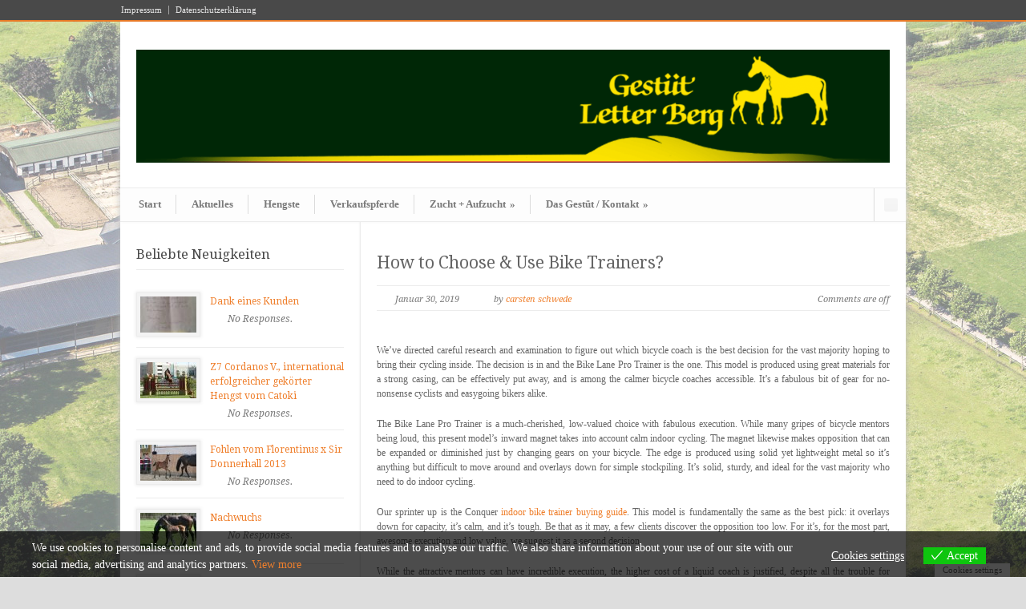

--- FILE ---
content_type: text/html; charset=UTF-8
request_url: http://www.gestuet.de/how-to-choose-bike-trainers/
body_size: 30182
content:
<!DOCTYPE html>
<!--[if lt IE 7 ]><html class="ie ie6" lang="en"> <![endif]-->
<!--[if IE 7 ]><html class="ie ie7" lang="en"> <![endif]-->
<!--[if IE 8 ]><html class="ie ie8" lang="en"> <![endif]-->
<!--[if (gte IE 9)|!(IE)]><!--><html lang="de"> <!--<![endif]-->
<head>

	<!-- Basic Page Needs
  ================================================== -->
	<meta charset="utf-8" />

<!-- Diese Seite wurde optimiert mit wpSEO (https://www.wpseo.org). -->
<title>How to Choose &#038; Use Bike Trainers? › Gestüt Letter Berg - Pferdezucht im Herzen des Münsterlandes</title>
<meta name="description" content="We&#039;ve directed careful research and examination to figure out which bicycle coach is the best decision for the vast majority hoping to ..." />
<meta name="robots" content="index, follow" />
<link rel="canonical" href="http://www.gestuet.de/how-to-choose-bike-trainers/" />

	

	<!--[if lt IE 9]>
		<script src="http://html5shim.googlecode.com/svn/trunk/html5.js"></script>
	<![endif]-->

	<!-- CSS
  ================================================== -->
	<link rel="stylesheet" href="http://www.gestuet.de/wp-content/themes/modernize/style.css" type="text/css" />

				<meta name="viewport" content="width=device-width, initial-scale=1, maximum-scale=1">
		<link rel="stylesheet" href="http://www.gestuet.de/wp-content/themes/modernize/stylesheet/skeleton-responsive.css">
		<link rel="stylesheet" href="http://www.gestuet.de/wp-content/themes/modernize/stylesheet/layout-responsive.css">	
		
	<!--[if lt IE 9]>
		<link rel="stylesheet" href="http://www.gestuet.de/wp-content/themes/modernize/stylesheet/ie-style.php?path=http://www.gestuet.de/wp-content/themes/modernize" type="text/css" media="screen, projection" /> 
	<![endif]-->
	<!--[if lt IE 9]>
	<script src="http://css3-mediaqueries-js.googlecode.com/svn/trunk/css3-mediaqueries.js"></script>
	<![endif]-->	
	
	<!--[if IE 7]>
		<link rel="stylesheet" href="http://www.gestuet.de/wp-content/themes/modernize/stylesheet/ie7-style.css" /> 
	<![endif]-->	
	
	<!-- Favicon
   ================================================== -->
	<link rel="shortcut icon" href="http://www.gestuet.de/wp-content/uploads/2016/06/Letter_Berg_icon-.jpg" type="image/x-icon" />
	<!-- Start WP_HEAD
   ================================================== -->
		
	
<link rel='dns-prefetch' href='//www.gestuet.de' />
<link rel='dns-prefetch' href='//fonts.googleapis.com' />
<link rel="alternate" type="application/rss+xml" title="Gestüt Letter Berg - Pferdezucht im Herzen des Münsterlandes &raquo; Feed" href="http://www.gestuet.de/feed/" />
<link rel="alternate" type="application/rss+xml" title="Gestüt Letter Berg - Pferdezucht im Herzen des Münsterlandes &raquo; Kommentar-Feed" href="http://www.gestuet.de/comments/feed/" />
<link rel="alternate" title="oEmbed (JSON)" type="application/json+oembed" href="http://www.gestuet.de/wp-json/oembed/1.0/embed?url=http%3A%2F%2Fwww.gestuet.de%2Fhow-to-choose-bike-trainers%2F" />
<link rel="alternate" title="oEmbed (XML)" type="text/xml+oembed" href="http://www.gestuet.de/wp-json/oembed/1.0/embed?url=http%3A%2F%2Fwww.gestuet.de%2Fhow-to-choose-bike-trainers%2F&#038;format=xml" />
<style id='wp-img-auto-sizes-contain-inline-css' type='text/css'>
img:is([sizes=auto i],[sizes^="auto," i]){contain-intrinsic-size:3000px 1500px}
/*# sourceURL=wp-img-auto-sizes-contain-inline-css */
</style>
<link rel='stylesheet' id='style-custom-css' href='http://www.gestuet.de/wp-content/themes/modernize/style-custom.css?ver=6.9' type='text/css' media='all' />
<link rel='stylesheet' id='gdl-woocommerce-css' href='http://www.gestuet.de/wp-content/themes/modernize/stylesheet/gdlr-woocommerce.css?ver=6.9' type='text/css' media='all' />
<link rel='stylesheet' id='Google-Font-Droid+Serif-css' href='https://fonts.googleapis.com/css?family=Droid+Serif%3A300%2C300italic%2C400%2C400italic%2C700%2C700italic&#038;subset=latin&#038;ver=6.9' type='text/css' media='all' />
<style id='wp-emoji-styles-inline-css' type='text/css'>

	img.wp-smiley, img.emoji {
		display: inline !important;
		border: none !important;
		box-shadow: none !important;
		height: 1em !important;
		width: 1em !important;
		margin: 0 0.07em !important;
		vertical-align: -0.1em !important;
		background: none !important;
		padding: 0 !important;
	}
/*# sourceURL=wp-emoji-styles-inline-css */
</style>
<link rel='stylesheet' id='eu-cookies-bar-icons-css' href='http://www.gestuet.de/wp-content/plugins/eu-cookies-bar/css/eu-cookies-bar-icons.min.css?ver=1.0.19' type='text/css' media='all' />
<link rel='stylesheet' id='eu-cookies-bar-style-css' href='http://www.gestuet.de/wp-content/plugins/eu-cookies-bar/css/eu-cookies-bar.min.css?ver=1.0.19' type='text/css' media='all' />
<style id='eu-cookies-bar-style-inline-css' type='text/css'>
.eu-cookies-bar-cookies-bar-wrap{font-size:14px;color:#ffffff;background:rgba(0,0,0,0.7);}.eu-cookies-bar-cookies-bar-button-accept{color:#ffffff;background:#0ec50e;}.eu-cookies-bar-cookies-bar-settings-header{color:#ffffff;background:#249fd0;}.eu-cookies-bar-cookies-bar-settings-save-button{color:#ffffff;background:#249fd0;}.eu-cookies-bar-cookies-bar-settings-accept-button{color:#ffffff;background:#0ec50e;}.eu-cookies-bar-cookies-bar-settings-decline-button{color:#ffffff;background:#ff6666;}
/*# sourceURL=eu-cookies-bar-style-inline-css */
</style>
<link rel='stylesheet' id='ea11y-skip-link-css' href='http://www.gestuet.de/wp-content/plugins/pojo-accessibility/assets/build/skip-link.css?ver=3.9.1' type='text/css' media='all' />
<link rel='stylesheet' id='superfish-css' href='http://www.gestuet.de/wp-content/themes/modernize/stylesheet/superfish.css?ver=6.9' type='text/css' media='all' />
<link rel='stylesheet' id='fancybox-css' href='http://www.gestuet.de/wp-content/themes/modernize/javascript/fancybox/jquery.fancybox.css?ver=6.9' type='text/css' media='all' />
<link rel='stylesheet' id='fancybox-thumb-css' href='http://www.gestuet.de/wp-content/themes/modernize/javascript/fancybox/jquery.fancybox-thumbs.css?ver=6.9' type='text/css' media='all' />
<script type="text/javascript" src="http://www.gestuet.de/wp-includes/js/jquery/jquery.min.js?ver=3.7.1" id="jquery-core-js"></script>
<script type="text/javascript" src="http://www.gestuet.de/wp-includes/js/jquery/jquery-migrate.min.js?ver=3.4.1" id="jquery-migrate-js"></script>
<script type="text/javascript" src="http://www.gestuet.de/wp-content/themes/modernize/javascript/cufon.js?ver=1.0" id="Cufon-js"></script>
<script type="text/javascript" id="eu-cookies-bar-script-js-extra">
/* <![CDATA[ */
var eu_cookies_bar_params = {"cookies_bar_on_close":"none","cookies_bar_on_scroll":"none","cookies_bar_on_page_redirect":"none","block_until_accept":"","display_delay":"0","dismiss_timeout":"","strictly_necessary":["wordpress_test_cookie","woocommerce_cart_hash"],"strictly_necessary_family":["PHPSESSID","wordpress_sec_","wp-settings-","wordpress_logged_in_","wp_woocommerce_session_"],"expire_time":"1784922218","cookiepath":"/","user_cookies_settings_enable":"1"};
//# sourceURL=eu-cookies-bar-script-js-extra
/* ]]> */
</script>
<script type="text/javascript" src="http://www.gestuet.de/wp-content/plugins/eu-cookies-bar/js/eu-cookies-bar.min.js?ver=1.0.19" id="eu-cookies-bar-script-js"></script>
<script type="text/javascript" src="http://www.gestuet.de/wp-content/themes/modernize/javascript/jquery.fitvids.js?ver=1.0" id="fitvids-js"></script>
<link rel="https://api.w.org/" href="http://www.gestuet.de/wp-json/" /><link rel="alternate" title="JSON" type="application/json" href="http://www.gestuet.de/wp-json/wp/v2/posts/2146" /><link rel="EditURI" type="application/rsd+xml" title="RSD" href="http://www.gestuet.de/xmlrpc.php?rsd" />
<meta name="generator" content="WordPress 6.9" />
<link rel='shortlink' href='http://www.gestuet.de/?p=2146' />
<meta name="generator" content="Elementor 3.34.0; features: e_font_icon_svg, additional_custom_breakpoints; settings: css_print_method-external, google_font-enabled, font_display-swap">
			<style>
				.e-con.e-parent:nth-of-type(n+4):not(.e-lazyloaded):not(.e-no-lazyload),
				.e-con.e-parent:nth-of-type(n+4):not(.e-lazyloaded):not(.e-no-lazyload) * {
					background-image: none !important;
				}
				@media screen and (max-height: 1024px) {
					.e-con.e-parent:nth-of-type(n+3):not(.e-lazyloaded):not(.e-no-lazyload),
					.e-con.e-parent:nth-of-type(n+3):not(.e-lazyloaded):not(.e-no-lazyload) * {
						background-image: none !important;
					}
				}
				@media screen and (max-height: 640px) {
					.e-con.e-parent:nth-of-type(n+2):not(.e-lazyloaded):not(.e-no-lazyload),
					.e-con.e-parent:nth-of-type(n+2):not(.e-lazyloaded):not(.e-no-lazyload) * {
						background-image: none !important;
					}
				}
			</style>
			<link rel="icon" href="http://www.gestuet.de/wp-content/uploads/2016/06/cropped-Letter_Berg_icon--32x32.jpg" sizes="32x32" />
<link rel="icon" href="http://www.gestuet.de/wp-content/uploads/2016/06/cropped-Letter_Berg_icon--192x192.jpg" sizes="192x192" />
<link rel="apple-touch-icon" href="http://www.gestuet.de/wp-content/uploads/2016/06/cropped-Letter_Berg_icon--180x180.jpg" />
<meta name="msapplication-TileImage" content="http://www.gestuet.de/wp-content/uploads/2016/06/cropped-Letter_Berg_icon--270x270.jpg" />
	
	<!-- FB Thumbnail
   ================================================== -->
		
</head>
<body class="wp-singular post-template-default single single-post postid-2146 single-format-standard wp-theme-modernize ally-default elementor-default elementor-kit-5705">
	<div id="custom-full-background"><img src="http://www.gestuet.de/wp-content/uploads/2016/06/Letter_Berg_white.jpg" alt="" /></div><div class="body-wrapper">

		<div class="top-navigation-wrapper boxed-layout">
		<div class="top-navigation container">
			<div class="top-navigation-left">
				<div class="menu-impressum_datenschutz-container"><ul id="menu-impressum_datenschutz" class="menu"><li id="menu-item-70" class="menu-item menu-item-type-post_type menu-item-object-page menu-item-70"><a href="http://www.gestuet.de/impressum/">Impressum</a></li>
<li id="menu-item-71" class="menu-item menu-item-type-post_type menu-item-object-page menu-item-privacy-policy menu-item-71"><a rel="privacy-policy" href="http://www.gestuet.de/impressum/datenschutzerklaerung/">Datenschutzerklärung</a></li>
</ul></div>				<div class="clear"></div>
			</div>
			
			
		</div>
		<div class="top-navigation-wrapper-gimmick"></div>
	</div>
		
	<div class="all-container-wrapper boxed-layout">
		<div class="header-outer-wrapper">
			<div class="header-container-wrapper container-wrapper">
				<div class="header-wrapper">
					<div class="clear"></div>
					
					<!-- Get Logo -->
					<div class="logo-wrapper">
						<a href="http://www.gestuet.de"><img src="http://www.gestuet.de/wp-content/uploads/2016/06/Logo.png" alt="" /></a>					</div>
					
					<!-- Get Social Icons -->
					<div class="outer-social-wrapper">
						<div class="social-wrapper">
								
							<div class="social-icon-wrapper">
															</div>
						</div>
					</div>
					<div class="clear"></div>
				</div> <!-- header-wrapper -->
			</div> <!-- header-container -->
		</div> <!-- header-outer-wrapper -->
		
		<!-- Navigation and Search Form -->
		<div class="main-navigation-wrapper">
			<div class="responsive-container-wrapper container-wrapper"><div class="responsive-menu-wrapper"><select id="menu-hauptmenu" class="menu dropdown-menu"><option value="" class="blank">&#8212; Main Menu &#8212;</option><option class="menu-item menu-item-type-post_type menu-item-object-page menu-item-home menu-item-79 menu-item-depth-0" value="http://www.gestuet.de/">Start</option>
<option class="menu-item menu-item-type-post_type menu-item-object-page menu-item-50 menu-item-depth-0" value="http://www.gestuet.de/aktuelles/">Aktuelles</option>
<option class="menu-item menu-item-type-post_type menu-item-object-page menu-item-60 menu-item-depth-0" value="http://www.gestuet.de/hengste/">Hengste</option>
<option class="menu-item menu-item-type-post_type menu-item-object-page menu-item-66 menu-item-depth-0" value="http://www.gestuet.de/verkaufspferde/">Verkaufspferde</option>
<option class="menu-item menu-item-type-post_type menu-item-object-page menu-item-has-children menu-item-56 menu-item-depth-0" value="http://www.gestuet.de/zucht/">Zucht + Aufzucht</option>	<option class="menu-item menu-item-type-post_type menu-item-object-page menu-item-59 menu-item-depth-1" value="http://www.gestuet.de/zucht/stammstuten/">- Stammstuten</option>
	<option class="menu-item menu-item-type-post_type menu-item-object-page menu-item-58 menu-item-depth-1" value="http://www.gestuet.de/zucht/nachkommen/">- Nachkommen</option>
	<option class="menu-item menu-item-type-post_type menu-item-object-page menu-item-57 menu-item-depth-1" value="http://www.gestuet.de/zucht/referenzen/">- Referenzen</option>

<option class="menu-item menu-item-type-post_type menu-item-object-page menu-item-has-children menu-item-49 menu-item-depth-0" value="http://www.gestuet.de/das-gestuet/">Das Gestüt / Kontakt</option>	<option class="menu-item menu-item-type-post_type menu-item-object-page menu-item-55 menu-item-depth-1" value="http://www.gestuet.de/das-gestuet/unser-team/">- Unser Team</option>
	<option class="menu-item menu-item-type-post_type menu-item-object-page menu-item-54 menu-item-depth-1" value="http://www.gestuet.de/das-gestuet/die-anlage-im-ueberblick/">- Die Anlage im Überblick</option>
	<option class="menu-item menu-item-type-post_type menu-item-object-page menu-item-53 menu-item-depth-1" value="http://www.gestuet.de/das-gestuet/zuchterfahrung/">- Zuchterfahrung und Presseinfos</option>
	<option class="menu-item menu-item-type-post_type menu-item-object-page menu-item-51 menu-item-depth-1" value="http://www.gestuet.de/das-gestuet/unsere-partner/">- Unsere Partner</option>
	<option class="menu-item menu-item-type-post_type menu-item-object-page menu-item-52 menu-item-depth-1" value="http://www.gestuet.de/das-gestuet/unsere-termine/">- Unsere Termine</option>
	<option class="menu-item menu-item-type-post_type menu-item-object-page menu-item-774 menu-item-depth-1" value="http://www.gestuet.de/das-gestuet/stellenangebote/">- Stellenangebote</option>

</select></div></div>			<div class="navigation-wrapper">
				<div class="navigation-container-wrapper container-wrapper">
					<!-- Get Navigation -->
					<div id="main-superfish-wrapper" class="menu-wrapper"><ul id="menu-hauptmenu-1" class="sf-menu"><li id="menu-item-79" class="menu-item menu-item-type-post_type menu-item-object-page menu-item-home menu-item-79"><a href="http://www.gestuet.de/">Start</a></li>
<li id="menu-item-50" class="menu-item menu-item-type-post_type menu-item-object-page menu-item-50"><a href="http://www.gestuet.de/aktuelles/">Aktuelles</a></li>
<li id="menu-item-60" class="menu-item menu-item-type-post_type menu-item-object-page menu-item-60"><a href="http://www.gestuet.de/hengste/">Hengste</a></li>
<li id="menu-item-66" class="menu-item menu-item-type-post_type menu-item-object-page menu-item-66"><a href="http://www.gestuet.de/verkaufspferde/">Verkaufspferde</a></li>
<li id="menu-item-56" class="menu-item menu-item-type-post_type menu-item-object-page menu-item-has-children menu-item-56"><a href="http://www.gestuet.de/zucht/">Zucht + Aufzucht</a>
<ul class="sub-menu">
	<li id="menu-item-59" class="menu-item menu-item-type-post_type menu-item-object-page menu-item-59"><a href="http://www.gestuet.de/zucht/stammstuten/">Stammstuten</a></li>
	<li id="menu-item-58" class="menu-item menu-item-type-post_type menu-item-object-page menu-item-58"><a href="http://www.gestuet.de/zucht/nachkommen/">Nachkommen</a></li>
	<li id="menu-item-57" class="menu-item menu-item-type-post_type menu-item-object-page menu-item-57"><a href="http://www.gestuet.de/zucht/referenzen/">Referenzen</a></li>
</ul>
</li>
<li id="menu-item-49" class="menu-item menu-item-type-post_type menu-item-object-page menu-item-has-children menu-item-49"><a href="http://www.gestuet.de/das-gestuet/">Das Gestüt / Kontakt</a>
<ul class="sub-menu">
	<li id="menu-item-55" class="menu-item menu-item-type-post_type menu-item-object-page menu-item-55"><a href="http://www.gestuet.de/das-gestuet/unser-team/">Unser Team</a></li>
	<li id="menu-item-54" class="menu-item menu-item-type-post_type menu-item-object-page menu-item-54"><a href="http://www.gestuet.de/das-gestuet/die-anlage-im-ueberblick/">Die Anlage im Überblick</a></li>
	<li id="menu-item-53" class="menu-item menu-item-type-post_type menu-item-object-page menu-item-53"><a href="http://www.gestuet.de/das-gestuet/zuchterfahrung/">Zuchterfahrung und Presseinfos</a></li>
	<li id="menu-item-51" class="menu-item menu-item-type-post_type menu-item-object-page menu-item-51"><a href="http://www.gestuet.de/das-gestuet/unsere-partner/">Unsere Partner</a></li>
	<li id="menu-item-52" class="menu-item menu-item-type-post_type menu-item-object-page menu-item-52"><a href="http://www.gestuet.de/das-gestuet/unsere-termine/">Unsere Termine</a></li>
	<li id="menu-item-774" class="menu-item menu-item-type-post_type menu-item-object-page menu-item-774"><a href="http://www.gestuet.de/das-gestuet/stellenangebote/">Stellenangebote</a></li>
</ul>
</li>
</ul></div>					
					<!-- Get Search form -->
										<div class="search-wrapper"><form method="get" id="searchform" action="http://www.gestuet.de/">
	<div id="search-text">
		<input type="text" value="" name="s" id="s" autocomplete="off" />
	</div>
	<input type="submit" id="searchsubmit" value="" />
	<br class="clear">
</form>
</div> 
										
					<div class="clear"></div>
				</div> <!-- navigation-container-wrapper -->
			</div> <!-- navigation-wrapper -->
		</div>
				
		
		<div class="container main content-container">
			<div class="header-content-wrapper">		<div class="content-wrapper sidebar-included left-sidebar">  
		<div class="clear"></div>
		<div class='gdl-page-float-left'>		
		<div class='gdl-page-item'>
		
		<div class="sixteen columns mt0"><h1 class="single-thumbnail-title post-title-color gdl-title"><a href="http://www.gestuet.de/how-to-choose-bike-trainers/">How to Choose &#038; Use Bike Trainers?</a></h1><div class="single-thumbnail-info post-info-color gdl-divider"><div class="single-thumbnail-date">Januar 30, 2019</div><div class="single-thumbnail-author"> by <a href="http://www.greenmamba-studios.de" title="Website von carsten schwede besuchen" rel="author external">carsten schwede</a></div><div class="single-thumbnail-comment"><span>Comments are off</span></div><div class="clear"></div></div><div class='clear'></div><div class='single-content'><p style="text-align: justify;">We&#8217;ve directed careful research and examination to figure out which bicycle coach is the best decision for the vast majority hoping to bring their cycling inside. The decision is in and the Bike Lane Pro Trainer is the one. This model is produced using great materials for a strong casing, can be effectively put away, and is among the calmer bicycle coaches accessible. It&#8217;s a fabulous bit of gear for no-nonsense cyclists and easygoing bikers alike.</p>
<p style="text-align: justify;">The Bike Lane Pro Trainer is a much-cherished, low-valued choice with fabulous execution. While many gripes of bicycle mentors being loud, this present model&#8217;s inward magnet takes into account calm indoor cycling. The magnet likewise makes opposition that can be expanded or diminished just by changing gears on your bicycle. The edge is produced using solid yet lightweight metal so it&#8217;s anything but difficult to move around and overlays down for simple stockpiling. It&#8217;s solid, sturdy, and ideal for the vast majority who need to do indoor cycling.</p>
<p style="text-align: justify;">Our sprinter up is the Conquer <a href="https://fitnexty.com/best-indoor-bike-trainer/">indoor bike trainer buying guide</a>. This model is fundamentally the same as the best pick: it overlays down for capacity, it&#8217;s calm, and it&#8217;s tough. Be that as it may, a few clients discover the opposition too low. For it&#8217;s, for the most part, awesome execution and low value, we suggest it as a second decision.</p>
<p style="text-align: justify;">While the attractive mentors can have incredible execution, the higher cost of a liquid coach is justified, despite all the trouble for genuine cyclists who intend to complete a considerable measure of indoor biking. For a top-notch liquid mentor, we prescribe the Kinetic Road Machine 2.0. With the watertight liquid opposition, the Road Machine 2.0 is tranquil, exceptionally smooth, and recreates the vibe of an open-air ride superior to some other mentor available. This mentor likewise comes completely collected so you can utilize it straight out of the case.</p>
<p style="text-align: justify;">For those searching for a deal, look at the Soozier Magnetic Resistance Indoor Bike Trainer. This model performs great for a unit with such a low cost. The Soozier Trainer has a durable edge that guarantees a protected and unfaltering ride and overlaps down for capacity. It utilizes an attractive instrument to make obstruction and the accuracy machined roller is intended to lessen wear on your bicycle&#8217;s tires. This model isn&#8217;t exactly as peaceful or smooth as our best pick, however, if you&#8217;re on spending it&#8217;s an incredible choice.</p>
<p style="text-align: justify;"><strong>Why you should confide in us</strong></p>
<p style="text-align: justify;">Even though we don&#8217;t approach test bicycle coaches directly in a lab, we have put in many long stretches of an investigation into these bits of gear and what goes into a quality item so you don&#8217;t need to. Filtering through a huge number of surveys on Amazon and other retailer sites and also cycling message sheets, we began to get a thought of what cyclists are searching for and which models give the best (and most exceedingly terrible) execution. We additionally took a gander at the contribution from specialists on cycling particular sites for legitimate sentiments. Youtube was another important asset as it showed the commotion level and security of different coaches. These assets joined gave us a reasonable picture of which bicycle mentor models give an extraordinary indoor cycling knowledge and which miss the mark.</p>
<p style="text-align: justify;"><strong>How we picked</strong></p>
<p style="text-align: justify;">There were a couple of key perspectives we took a gander at while choosing the best bicycle coaches available. The first was the materials used to build the unit. Quality is a worry when purchasing any bit of activity hardware and bicycle coaches are no special case. Indeed, even shoddy models are for the most part produced using metal however a few coaches with plastic segments can be inclined to breakage.</p>
<p style="text-align: justify;">Convenience was additionally a thought. A few units&#8216; inputs uncovered challenges in an introductory get-together or in getting the bicycle accurately associated. For our picks, we picked models that are anything but difficult to assemble or that come completely amassed.</p>
<p style="text-align: justify;">The execution was the best need while deciding the best bicycle mentors. On the off chance that it performs ineffectively, the quality materials, usability, and cost don&#8217;t make a difference in particular. Commotion is among the main protests from bicycle mentor clients so our picks are those models, for the most part, thought to be calmer. The smoothness of the ride can likewise be an issue so coaches that were now and again looked into as making a harsh or uneven ride are rejected from our rundown. At long last, we took a gander at the measure of opposition that can be made by the item. Those items that had below-average obstruction positioned to bring down for us as this is vital for some riders&#8216; understanding.</p>
<p style="text-align: justify;">We likewise took a gander at which models offered the most elevated rating and best surveys on Amazon at the most moderate cost. By and large, items with more aggregate surveys and a high evaluation on Amazon were considered. Models with under fifty surveys were rejected paying little mind to rate except if exceptionally positive criticism was given from trustworthy outside sources. The cost was thought when taking a gander at coaches with comparable surveys and evaluations yet quality was never disregarded for a lower cost.</p>
<p style="text-align: justify;"><strong>Why purchase a bicycle mentor</strong></p>
<p style="text-align: justify;">Bicycle mentors are awesome for any individual who appreciates bicycling and might want to have the capacity to bring their ride inside. Some purchase a bicycle mentor so they can cycle even on days (or amid seasons) when the climate conditions aren&#8217;t perfect. Others buy essentially because they lean toward practicing inside. Notwithstanding the reason, a bicycle coach is an awesome item in case you&#8217;re keen on utilizing your bike for stationary cycling.</p></div><div class="clear"></div><div class='about-author-wrapper'><div class='about-author-avartar'></div><div class='about-author-info'><div class='about-author-title gdl-link-title gdl-title'>About the Author</div></div><div class='clear'></div></div><div class='social-share-title gdl-link-title gdl-title'>Social Share</div><div class="social-shares"><ul>			<li>
				<a href="http://www.facebook.com/share.php?u=http://gestuet.de/how-to-choose-bike-trainers/" target="_blank">
					<img class="no-preload" src="http://www.gestuet.de/wp-content/themes/modernize/images/icon/dark/social/facebook-share.png">
				</a>
			</li>
						<li>
				<a href="http://twitter.com/home?status=How+to+Choose+%26+Use+Bike+Trainers%3F%20-%20http://gestuet.de/how-to-choose-bike-trainers/" target="_blank">
					<img class="no-preload" src="http://www.gestuet.de/wp-content/themes/modernize/images/icon/dark/social/twitter-share.png">
				</a>
			</li>
						<li>
				<a href="http://www.linkedin.com/shareArticle?mini=true&#038;url=http://gestuet.de/how-to-choose-bike-trainers/&#038;title=How+to+Choose+%26+Use+Bike+Trainers%3F" target="_blank">
					<img class="no-preload" src="http://www.gestuet.de/wp-content/themes/modernize/images/icon/dark/social/linkedin-share.png">
				</a>
			</li>
						<li>		
				<a href="https://plus.google.com/share?url=http://gestuet.de/how-to-choose-bike-trainers/" onclick="javascript:window.open(this.href,'', 'menubar=no,toolbar=no,resizable=yes,scrollbars=yes,height=600,width=600');return false;">
					<img class="no-preload" src="http://www.gestuet.de/wp-content/themes/modernize/images/icon/dark/social/google-plus-share.png" alt="google-share">
				</a>					
			</li>
			</ul></div><div class='clear'></div><div class="comment-wrapper"><!-- Check Authorize -->
<!-- Comment List -->
<!-- Comment Form -->
</div></div>			
		</div> <!-- gdl-page-item -->
		
		<div class='five columns mt0 gdl-left-sidebar'><div class='left-sidebar-wrapper gdl-divider'><div class="custom-sidebar gdl-divider popularpost-widget" id="popularpost-widget-4" ><h3 class="custom-sidebar-title sidebar-title-color gdl-title">Beliebte Neuigkeiten</h3><div class='gdl-recent-post-widget'>				<div class="recent-post-widget">
					<div class="recent-post-widget-thumbnail">
						<a href="http://www.gestuet.de/dank-eines-kunden/">
							<img src="http://www.gestuet.de/wp-content/uploads/2016/06/dank-jmv-082015-kl-70x45.jpg" alt=""/>						</a>
					</div>
					<div class="recent-post-widget-context">
						<div class="recent-post-widget-title gdl-title">
							<a href="http://www.gestuet.de/dank-eines-kunden/"> 
								Dank eines Kunden 
							</a>
						</div>
						<div class="recent-post-widget-comment-num post-info-color">
							No Responses.							
						</div>
					</div>
					<div class="clear"></div>
				</div>						
								<div class="recent-post-widget">
					<div class="recent-post-widget-thumbnail">
						<a href="http://www.gestuet.de/cordanos-v-hengst-geb-2006/">
							<img src="http://www.gestuet.de/wp-content/uploads/2013/04/18425054_1683694458603605_3742795763920055849_n-70x45.jpg" alt=""/>						</a>
					</div>
					<div class="recent-post-widget-context">
						<div class="recent-post-widget-title gdl-title">
							<a href="http://www.gestuet.de/cordanos-v-hengst-geb-2006/"> 
								Z7 Cordanos V., international erfolgreicher gekörter Hengst vom Catoki 
							</a>
						</div>
						<div class="recent-post-widget-comment-num post-info-color">
							No Responses.							
						</div>
					</div>
					<div class="clear"></div>
				</div>						
								<div class="recent-post-widget">
					<div class="recent-post-widget-thumbnail">
						<a href="http://www.gestuet.de/fohlen-vom-florentinus-x-sir-donnerhall-2013/">
							<img src="http://www.gestuet.de/wp-content/uploads/2016/06/fohlen-2013-florentinus-x-sir-donnerhall-fohlenschau-dorsten-400-70x45.jpg" alt=""/>						</a>
					</div>
					<div class="recent-post-widget-context">
						<div class="recent-post-widget-title gdl-title">
							<a href="http://www.gestuet.de/fohlen-vom-florentinus-x-sir-donnerhall-2013/"> 
								Fohlen vom Florentinus x Sir Donnerhall 2013 
							</a>
						</div>
						<div class="recent-post-widget-comment-num post-info-color">
							No Responses.							
						</div>
					</div>
					<div class="clear"></div>
				</div>						
								<div class="recent-post-widget">
					<div class="recent-post-widget-thumbnail">
						<a href="http://www.gestuet.de/nachwuchs/">
							<img src="http://www.gestuet.de/wp-content/uploads/2016/06/img_0357-400-70x45.jpg" alt=""/>						</a>
					</div>
					<div class="recent-post-widget-context">
						<div class="recent-post-widget-title gdl-title">
							<a href="http://www.gestuet.de/nachwuchs/"> 
								Nachwuchs 
							</a>
						</div>
						<div class="recent-post-widget-comment-num post-info-color">
							No Responses.							
						</div>
					</div>
					<div class="clear"></div>
				</div>						
								<div class="recent-post-widget">
					<div class="recent-post-widget-thumbnail">
						<a href="http://www.gestuet.de/erfolgreiche-nachkommen-unserer-hengste/">
							<img src="http://www.gestuet.de/wp-content/uploads/2016/06/indora-400-ascheberg-062014-70x45.jpg" alt=""/>						</a>
					</div>
					<div class="recent-post-widget-context">
						<div class="recent-post-widget-title gdl-title">
							<a href="http://www.gestuet.de/erfolgreiche-nachkommen-unserer-hengste/"> 
								Erfolgreiche Nachkommen unserer Hengste 
							</a>
						</div>
						<div class="recent-post-widget-comment-num post-info-color">
							No Responses.							
						</div>
					</div>
					<div class="clear"></div>
				</div>						
								<div class="recent-post-widget">
					<div class="recent-post-widget-thumbnail">
						<a href="http://www.gestuet.de/tolle-stutenschau-des-hannoveraner-verbandes-auf-dem-gestuet-letter-berg/">
							<img src="http://www.gestuet.de/wp-content/uploads/2016/06/zsp-401-70x45.jpg" alt=""/>						</a>
					</div>
					<div class="recent-post-widget-context">
						<div class="recent-post-widget-title gdl-title">
							<a href="http://www.gestuet.de/tolle-stutenschau-des-hannoveraner-verbandes-auf-dem-gestuet-letter-berg/"> 
								Tolle Stutenschau des Hannoveraner Verbandes auf dem Gestüt Letter Berg 
							</a>
						</div>
						<div class="recent-post-widget-comment-num post-info-color">
							No Responses.							
						</div>
					</div>
					<div class="clear"></div>
				</div>						
								<div class="recent-post-widget">
					<div class="recent-post-widget-thumbnail">
						<a href="http://www.gestuet.de/fohlen-2015-impressionen-april/">
							<img src="http://www.gestuet.de/wp-content/uploads/2016/06/img_0347-70x45.jpg" alt=""/>						</a>
					</div>
					<div class="recent-post-widget-context">
						<div class="recent-post-widget-title gdl-title">
							<a href="http://www.gestuet.de/fohlen-2015-impressionen-april/"> 
								Fohlen 2015 - Impressionen April 
							</a>
						</div>
						<div class="recent-post-widget-comment-num post-info-color">
							No Responses.							
						</div>
					</div>
					<div class="clear"></div>
				</div>						
								<div class="recent-post-widget">
					<div class="recent-post-widget-thumbnail">
						<a href="http://www.gestuet.de/indora-v-vom-instertanz-v-wird-4-j-championesse-des-kreises-coesfeld/">
							<img src="http://www.gestuet.de/wp-content/uploads/2016/06/indora-kreis-champion-400-70x45.jpg" alt=""/>						</a>
					</div>
					<div class="recent-post-widget-context">
						<div class="recent-post-widget-title gdl-title">
							<a href="http://www.gestuet.de/indora-v-vom-instertanz-v-wird-4-j-championesse-des-kreises-coesfeld/"> 
								Indora V. vom Instertanz V. wird 4-j. Championesse des Kreises Coesfeld 
							</a>
						</div>
						<div class="recent-post-widget-comment-num post-info-color">
							No Responses.							
						</div>
					</div>
					<div class="clear"></div>
				</div>						
				</div></div><div class='pt30'></div></div></div></div>		
		<div class="clear"></div>
		
	</div> <!-- content-wrapper -->

		</div> <!-- header content wrapper -->
	</div> <!-- content container -->
	<div class="footer-container-wrapper">	
		<div class="footer-wrapper">
			<!-- Get Footer Widget -->
										<div class="container mt0">
					<div class="footer-widget-wrapper">
						<div class="one-third column mt0"><div class="custom-sidebar gdl-divider popularpost-widget" id="popularpost-widget-2" ><h3 class="custom-sidebar-title footer-title-color gdl-title">Beliebte Beiträge</h3><div class='gdl-recent-post-widget'>				<div class="recent-post-widget">
					<div class="recent-post-widget-thumbnail">
						<a href="http://www.gestuet.de/dank-eines-kunden/">
							<img src="http://www.gestuet.de/wp-content/uploads/2016/06/dank-jmv-082015-kl-70x45.jpg" alt=""/>						</a>
					</div>
					<div class="recent-post-widget-context">
						<div class="recent-post-widget-title gdl-title">
							<a href="http://www.gestuet.de/dank-eines-kunden/"> 
								Dank eines Kunden 
							</a>
						</div>
						<div class="recent-post-widget-comment-num post-info-color">
							No Responses.							
						</div>
					</div>
					<div class="clear"></div>
				</div>						
								<div class="recent-post-widget">
					<div class="recent-post-widget-thumbnail">
						<a href="http://www.gestuet.de/cordanos-v-hengst-geb-2006/">
							<img src="http://www.gestuet.de/wp-content/uploads/2013/04/18425054_1683694458603605_3742795763920055849_n-70x45.jpg" alt=""/>						</a>
					</div>
					<div class="recent-post-widget-context">
						<div class="recent-post-widget-title gdl-title">
							<a href="http://www.gestuet.de/cordanos-v-hengst-geb-2006/"> 
								Z7 Cordanos V., international erfolgreicher gekörter Hengst vom Catoki 
							</a>
						</div>
						<div class="recent-post-widget-comment-num post-info-color">
							No Responses.							
						</div>
					</div>
					<div class="clear"></div>
				</div>						
								<div class="recent-post-widget">
					<div class="recent-post-widget-thumbnail">
						<a href="http://www.gestuet.de/fohlen-vom-florentinus-x-sir-donnerhall-2013/">
							<img src="http://www.gestuet.de/wp-content/uploads/2016/06/fohlen-2013-florentinus-x-sir-donnerhall-fohlenschau-dorsten-400-70x45.jpg" alt=""/>						</a>
					</div>
					<div class="recent-post-widget-context">
						<div class="recent-post-widget-title gdl-title">
							<a href="http://www.gestuet.de/fohlen-vom-florentinus-x-sir-donnerhall-2013/"> 
								Fohlen vom Florentinus x Sir Donnerhall 2013 
							</a>
						</div>
						<div class="recent-post-widget-comment-num post-info-color">
							No Responses.							
						</div>
					</div>
					<div class="clear"></div>
				</div>						
								<div class="recent-post-widget">
					<div class="recent-post-widget-thumbnail">
						<a href="http://www.gestuet.de/nachwuchs/">
							<img src="http://www.gestuet.de/wp-content/uploads/2016/06/img_0357-400-70x45.jpg" alt=""/>						</a>
					</div>
					<div class="recent-post-widget-context">
						<div class="recent-post-widget-title gdl-title">
							<a href="http://www.gestuet.de/nachwuchs/"> 
								Nachwuchs 
							</a>
						</div>
						<div class="recent-post-widget-comment-num post-info-color">
							No Responses.							
						</div>
					</div>
					<div class="clear"></div>
				</div>						
								<div class="recent-post-widget">
					<div class="recent-post-widget-thumbnail">
						<a href="http://www.gestuet.de/erfolgreiche-nachkommen-unserer-hengste/">
							<img src="http://www.gestuet.de/wp-content/uploads/2016/06/indora-400-ascheberg-062014-70x45.jpg" alt=""/>						</a>
					</div>
					<div class="recent-post-widget-context">
						<div class="recent-post-widget-title gdl-title">
							<a href="http://www.gestuet.de/erfolgreiche-nachkommen-unserer-hengste/"> 
								Erfolgreiche Nachkommen unserer Hengste 
							</a>
						</div>
						<div class="recent-post-widget-comment-num post-info-color">
							No Responses.							
						</div>
					</div>
					<div class="clear"></div>
				</div>						
								<div class="recent-post-widget">
					<div class="recent-post-widget-thumbnail">
						<a href="http://www.gestuet.de/tolle-stutenschau-des-hannoveraner-verbandes-auf-dem-gestuet-letter-berg/">
							<img src="http://www.gestuet.de/wp-content/uploads/2016/06/zsp-401-70x45.jpg" alt=""/>						</a>
					</div>
					<div class="recent-post-widget-context">
						<div class="recent-post-widget-title gdl-title">
							<a href="http://www.gestuet.de/tolle-stutenschau-des-hannoveraner-verbandes-auf-dem-gestuet-letter-berg/"> 
								Tolle Stutenschau des Hannoveraner Verbandes auf dem Gestüt Letter Berg 
							</a>
						</div>
						<div class="recent-post-widget-comment-num post-info-color">
							No Responses.							
						</div>
					</div>
					<div class="clear"></div>
				</div>						
				</div></div></div><div class="one-third column mt0"><div class="custom-sidebar gdl-divider widget_text" id="text-4" ><h3 class="custom-sidebar-title footer-title-color gdl-title">Kontakt</h3>			<div class="textwidget"><p>48653 Coesfeld-Lette<br />
Letter Berg 22</p>
<p>Telefon:02546 1715<br />
E-Mail: info@gestuet.de</p>
</div>
		</div><div class="custom-sidebar gdl-divider widget_text" id="text-3" ><h3 class="custom-sidebar-title footer-title-color gdl-title">Routenplaner &#8211; Gestüt Letter Berg</h3>			<div class="textwidget"><p><iframe src="https://www.google.com/maps/embed?pb=!1m18!1m12!1m3!1d2460.9806966928136!2d7.196545951414253!3d51.91606328846201!2m3!1f0!2f0!3f0!3m2!1i1024!2i768!4f13.1!3m3!1m2!1s0x47b8511c85a63ea1%3A0xf1536961932716e0!2sVoss+G.+-+Gest%C3%BCt+Letter+Berg+-+Pferdezucht!5e0!3m2!1sde!2sde!4v1466427435421" frameborder="0" style="border:0" allowfullscreen></iframe></p>
</div>
		</div></div><div class="one-third column mt0"><div class="custom-sidebar gdl-divider recentpost-widget" id="recentpost-widget-5" ><h3 class="custom-sidebar-title footer-title-color gdl-title">Gestüt Neuigkeiten</h3><div class='gdl-recent-post-widget'>				<div class="recent-post-widget">
					<div class="recent-post-widget-thumbnail"><a href="http://www.gestuet.de/toller-start-ins-turnierjahr-2026/"><img src="http://www.gestuet.de/wp-content/uploads/2026/01/DSC09145-scaled-70x45.jpg" alt=""/></a></div>					<div class="recent-post-widget-context">
						<div class="recent-post-widget-title gdl-title">
							<a href="http://www.gestuet.de/toller-start-ins-turnierjahr-2026/"> 
								Toller Start ins Turnierjahr 2026 
							</a>
						</div>
						<div class="recent-post-widget-date post-info-color">
							Jan. 08, 2026						</div>
					</div>
					<div class="clear"></div>
				</div>						
								<div class="recent-post-widget">
					<div class="recent-post-widget-thumbnail"><a href="http://www.gestuet.de/hengste-2026/"><img src="http://www.gestuet.de/wp-content/uploads/2018/01/IMG-20250224-WA0010-70x45.jpg" alt=""/></a></div>					<div class="recent-post-widget-context">
						<div class="recent-post-widget-title gdl-title">
							<a href="http://www.gestuet.de/hengste-2026/"> 
								Hengste 2026 
							</a>
						</div>
						<div class="recent-post-widget-date post-info-color">
							Jan. 04, 2026						</div>
					</div>
					<div class="clear"></div>
				</div>						
								<div class="recent-post-widget">
					<div class="recent-post-widget-thumbnail"><a href="http://www.gestuet.de/jahresrueckblick-2025/"><img src="http://www.gestuet.de/wp-content/uploads/2025/09/DSC08944-70x45.jpg" alt=""/></a></div>					<div class="recent-post-widget-context">
						<div class="recent-post-widget-title gdl-title">
							<a href="http://www.gestuet.de/jahresrueckblick-2025/"> 
								Jahresrückblick 2025 
							</a>
						</div>
						<div class="recent-post-widget-date post-info-color">
							Jan. 01, 2026						</div>
					</div>
					<div class="clear"></div>
				</div>						
								<div class="recent-post-widget">
					<div class="recent-post-widget-thumbnail"><a href="http://www.gestuet.de/%f0%9f%90%b4%f0%9f%a5%82goldfeier-am-gestuet-letter-berg%f0%9f%a5%82%f0%9f%90%b4/"><img src="http://www.gestuet.de/wp-content/uploads/2025/12/Gold-1-70x45.jpg" alt=""/></a></div>					<div class="recent-post-widget-context">
						<div class="recent-post-widget-title gdl-title">
							<a href="http://www.gestuet.de/%f0%9f%90%b4%f0%9f%a5%82goldfeier-am-gestuet-letter-berg%f0%9f%a5%82%f0%9f%90%b4/"> 
								&#x1f434;&#x1f942;Goldfeier am Gestüt Letter Berg&#x1f942;&#x1f434; 
							</a>
						</div>
						<div class="recent-post-widget-date post-info-color">
							Dez. 14, 2025						</div>
					</div>
					<div class="clear"></div>
				</div>						
								<div class="recent-post-widget">
					<div class="recent-post-widget-thumbnail"><a href="http://www.gestuet.de/erster-s-sieg-fuer-de-funes/"><img src="http://www.gestuet.de/wp-content/uploads/2025/09/1-DSC01912-scaled-70x45.jpg" alt=""/></a></div>					<div class="recent-post-widget-context">
						<div class="recent-post-widget-title gdl-title">
							<a href="http://www.gestuet.de/erster-s-sieg-fuer-de-funes/"> 
								Erster S***-Sieg für De Funes 
							</a>
						</div>
						<div class="recent-post-widget-date post-info-color">
							Sep. 14, 2025						</div>
					</div>
					<div class="clear"></div>
				</div>						
								<div class="recent-post-widget">
					<div class="recent-post-widget-thumbnail"><a href="http://www.gestuet.de/springpony-hengst-kayne-im-finale-bundeschampionat-2025/"><img src="http://www.gestuet.de/wp-content/uploads/2025/08/IMG-20250624-WA0003-70x45.jpg" alt=""/></a></div>					<div class="recent-post-widget-context">
						<div class="recent-post-widget-title gdl-title">
							<a href="http://www.gestuet.de/springpony-hengst-kayne-im-finale-bundeschampionat-2025/"> 
								Springpony-Hengst KAYNE im Finale Bundeschampionate 2025 
							</a>
						</div>
						<div class="recent-post-widget-date post-info-color">
							Sep. 08, 2025						</div>
					</div>
					<div class="clear"></div>
				</div>						
				</div></div></div>						<div class="clear"></div>
					</div>
				</div> 
					</div> <!-- footer wrapper -->
	</div> <!-- footer container wrapper --> 
	
	<!-- Get Copyright Text -->
	<div class="copyright-container-wrapper"><div class="copyright-container container"><div class="copyright-left">Webdesign: www.GreenMamba-Studios / Dülmen
</div><div class="copyright-right">Copyright by: Gestüt Letter Berg</div><div class="clear"></div></div></div>	
	
	</div> <!-- all-container-wrapper -->
</div> <!-- body-wrapper -->
	
<script type="speculationrules">
{"prefetch":[{"source":"document","where":{"and":[{"href_matches":"/*"},{"not":{"href_matches":["/wp-*.php","/wp-admin/*","/wp-content/uploads/*","/wp-content/*","/wp-content/plugins/*","/wp-content/themes/modernize/*","/*\\?(.+)"]}},{"not":{"selector_matches":"a[rel~=\"nofollow\"]"}},{"not":{"selector_matches":".no-prefetch, .no-prefetch a"}}]},"eagerness":"conservative"}]}
</script>
            <div class="eu-cookies-bar-cookies-bar-wrap eu-cookies-bar-cookies-bar-position-bottom">
                <div class="eu-cookies-bar-cookies-bar">
                    <div class="eu-cookies-bar-cookies-bar-message">
                        <div>
							We use cookies to personalise content and ads, to provide social media features and to analyse our traffic. We also share information about your use of our site with our social media, advertising and analytics partners.							                                <a class="eu-cookies-bar-policy-button" target="_blank"
                                   href="http://www.gestuet.de/impressum/datenschutzerklaerung/">View more</a>
								                        </div>
                    </div>
                    <div class="eu-cookies-bar-cookies-bar-button-container">

                        <div class="eu-cookies-bar-cookies-bar-button-wrap">
							                                <div class="eu-cookies-bar-cookies-bar-button eu-cookies-bar-cookies-bar-button-settings">
                                    <span>Cookies settings</span>
                                </div>
								                                <div class="eu-cookies-bar-cookies-bar-button eu-cookies-bar-cookies-bar-button-accept">
                                    <span class="eu-cookies-bar-tick">Accept</span>
                                </div>
								                        </div>

                    </div>
                </div>
            </div>
			            <div class="eu-cookies-bar-cookies-bar-settings-wrap">
                <div class="eu-cookies-bar-cookies-bar-settings-wrap-container">
                    <div class="eu-cookies-bar-cookies-bar-settings-overlay">
                    </div>
                    <div class="eu-cookies-bar-cookies-bar-settings">
						                        <div class="eu-cookies-bar-cookies-bar-settings-header">
                            <span class="eu-cookies-bar-cookies-bar-settings-header-text">Privacy &amp; Cookie policy</span>
                            <span class="eu-cookies-bar-close eu-cookies-bar-cookies-bar-settings-close"></span>
                        </div>
                        <div class="eu-cookies-bar-cookies-bar-settings-nav">
                            <div class="eu-cookies-bar-cookies-bar-settings-privacy eu-cookies-bar-cookies-bar-settings-nav-active">
								Privacy &amp; Cookies policy                            </div>
                            <div class="eu-cookies-bar-cookies-bar-settings-cookie-list">Cookies list</div>
                        </div>
                        <div class="eu-cookies-bar-cookies-bar-settings-content">
                            <table class="eu-cookies-bar-cookies-bar-settings-content-child eu-cookies-bar-cookies-bar-settings-content-child-inactive">
                                <tbody>
                                <tr>
                                    <th>Cookie name</th>
                                    <th>Active</th>
                                </tr>
								                                </tbody>
                            </table>
                            <div class="eu-cookies-bar-cookies-bar-settings-policy eu-cookies-bar-cookies-bar-settings-content-child">
								<h4>Datenschutzerklärung</h4>
Wir freuen uns sehr über Ihr Interesse an unserem Unternehmen. Datenschutz hat einen hohen Stellenwert für die Leitung des Gestüt Letter Berg. Eine Nutzung der Internetseiten des Gestüt Letter Berg ist grundsätzlich ohne jede Angabe personenbezogener Daten möglich. Sofern eine betroffene Person besondere Services unseres Unternehmens über unsere Internetseite in Anspruch nehmen möchte, könnte jedoch eine Verarbeitung personenbezogener Daten erforderlich werden. Ist die Verarbeitung personenbezogener Daten erforderlich und besteht für eine solche Verarbeitung keine gesetzliche Grundlage, holen wir generell eine Einwilligung der betroffenen Person ein.

Die Verarbeitung personenbezogener Daten, beispielsweise des Namens, der Anschrift, E-Mail-Adresse oder Telefonnummer einer betroffenen Person, erfolgt stets im Einklang mit der Datenschutz-Grundverordnung und in Übereinstimmung mit den für das Gestüt Letter Berg  geltenden landesspezifischen Datenschutzbestimmungen. Mittels dieser Datenschutzerklärung möchte unser Unternehmen die Öffentlichkeit über Art, Umfang und Zweck der von uns erhobenen, genutzten und verarbeiteten personenbezogenen Daten informieren. Ferner werden betroffene Personen mittels dieser Datenschutzerklärung über die ihnen zustehenden Rechte aufgeklärt.

Das Gestüt Letter Berg hat als für die Verarbeitung Verantwortlicher zahlreiche technische und organisatorische Maßnahmen umgesetzt, um einen möglichst lückenlosen Schutz der über diese Internetseite verarbeiteten personenbezogenen Daten sicherzustellen. Dennoch können internetbasierte Datenübertragungen grundsätzlich Sicherheitslücken aufweisen, sodass ein absoluter Schutz nicht gewährleistet werden kann. Aus diesem Grund steht es jeder betroffenen Person frei, personenbezogene Daten auch auf alternativen Wegen, beispielsweise telefonisch, an uns zu übermitteln.
<h4>1. Begriffsbestimmungen</h4>
Die Datenschutzerklärung des Gestüt Letter Berg beruht auf den Begrifflichkeiten, die durch den Europäischen Richtlinien- und Verordnungsgeber beim Erlass der Datenschutz-Grundverordnung (DS-GVO) verwendet wurden. Unsere Datenschutzerklärung soll sowohl für die Öffentlichkeit als auch für unsere Kunden und Geschäftspartner einfach lesbar und verständlich sein. Um dies zu gewährleisten, möchten wir vorab die verwendeten Begrifflichkeiten erläutern.

Wir verwenden in dieser Datenschutzerklärung unter anderem die folgenden Begriffe:
<ul style="list-style: none;">
 	<li>
<h4>a) personenbezogene Daten</h4>
Personenbezogene Daten sind alle Informationen, die sich auf eine identifizierte oder identifizierbare natürliche Person (im Folgenden „betroffene Person“) beziehen. Als identifizierbar wird eine natürliche Person angesehen, die direkt oder indirekt, insbesondere mittels Zuordnung zu einer Kennung wie einem Namen, zu einer Kennnummer, zu Standortdaten, zu einer Online-Kennung oder zu einem oder mehreren besonderen Merkmalen, die Ausdruck der physischen, physiologischen, genetischen, psychischen, wirtschaftlichen, kulturellen oder sozialen Identität dieser natürlichen Person sind, identifiziert werden kann.</li>
 	<li>
<h4>b) betroffene Person</h4>
Betroffene Person ist jede identifizierte oder identifizierbare natürliche Person, deren personenbezogene Daten von dem für die Verarbeitung Verantwortlichen verarbeitet werden.</li>
 	<li>
<h4>c) Verarbeitung</h4>
Verarbeitung ist jeder mit oder ohne Hilfe automatisierter Verfahren ausgeführte Vorgang oder jede solche Vorgangsreihe im Zusammenhang mit personenbezogenen Daten wie das Erheben, das Erfassen, die Organisation, das Ordnen, die Speicherung, die Anpassung oder Veränderung, das Auslesen, das Abfragen, die Verwendung, die Offenlegung durch Übermittlung, Verbreitung oder eine andere Form der Bereitstellung, den Abgleich oder die Verknüpfung, die Einschränkung, das Löschen oder die Vernichtung.</li>
 	<li>
<h4>d) Einschränkung der Verarbeitung</h4>
Einschränkung der Verarbeitung ist die Markierung gespeicherter personenbezogener Daten mit dem Ziel, ihre künftige Verarbeitung einzuschränken.</li>
 	<li>
<h4>e) Profiling</h4>
Profiling ist jede Art der automatisierten Verarbeitung personenbezogener Daten, die darin besteht, dass diese personenbezogenen Daten verwendet werden, um bestimmte persönliche Aspekte, die sich auf eine natürliche Person beziehen, zu bewerten, insbesondere, um Aspekte bezüglich Arbeitsleistung, wirtschaftlicher Lage, Gesundheit, persönlicher Vorlieben, Interessen, Zuverlässigkeit, Verhalten, Aufenthaltsort oder Ortswechsel dieser natürlichen Person zu analysieren oder vorherzusagen.</li>
 	<li>
<h4>f) Pseudonymisierung</h4>
Pseudonymisierung ist die Verarbeitung personenbezogener Daten in einer Weise, auf welche die personenbezogenen Daten ohne Hinzuziehung zusätzlicher Informationen nicht mehr einer spezifischen betroffenen Person zugeordnet werden können, sofern diese zusätzlichen Informationen gesondert aufbewahrt werden und technischen und organisatorischen Maßnahmen unterliegen, die gewährleisten, dass die personenbezogenen Daten nicht einer identifizierten oder identifizierbaren natürlichen Person zugewiesen werden.</li>
 	<li>
<h4>g) Verantwortlicher oder für die Verarbeitung Verantwortlicher</h4>
Verantwortlicher oder für die Verarbeitung Verantwortlicher ist die natürliche oder juristische Person, Behörde, Einrichtung oder andere Stelle, die allein oder gemeinsam mit anderen über die Zwecke und Mittel der Verarbeitung von personenbezogenen Daten entscheidet. Sind die Zwecke und Mittel dieser Verarbeitung durch das Unionsrecht oder das Recht der Mitgliedstaaten vorgegeben, so kann der Verantwortliche beziehungsweise können die bestimmten Kriterien seiner Benennung nach dem Unionsrecht oder dem Recht der Mitgliedstaaten vorgesehen werden.</li>
 	<li>
<h4>h) Auftragsverarbeiter</h4>
Auftragsverarbeiter ist eine natürliche oder juristische Person, Behörde, Einrichtung oder andere Stelle, die personenbezogene Daten im Auftrag des Verantwortlichen verarbeitet.</li>
 	<li>
<h4>i) Empfänger</h4>
Empfänger ist eine natürliche oder juristische Person, Behörde, Einrichtung oder andere Stelle, der personenbezogene Daten offengelegt werden, unabhängig davon, ob es sich bei ihr um einen Dritten handelt oder nicht. Behörden, die im Rahmen eines bestimmten Untersuchungsauftrags nach dem Unionsrecht oder dem Recht der Mitgliedstaaten möglicherweise personenbezogene Daten erhalten, gelten jedoch nicht als Empfänger.</li>
 	<li>
<h4>j) Dritter</h4>
Dritter ist eine natürliche oder juristische Person, Behörde, Einrichtung oder andere Stelle außer der betroffenen Person, dem Verantwortlichen, dem Auftragsverarbeiter und den Personen, die unter der unmittelbaren Verantwortung des Verantwortlichen oder des Auftragsverarbeiters befugt sind, die personenbezogenen Daten zu verarbeiten.</li>
 	<li>
<h4>k) Einwilligung</h4>
Einwilligung ist jede von der betroffenen Person freiwillig für den bestimmten Fall in informierter Weise und unmissverständlich abgegebene Willensbekundung in Form einer Erklärung oder einer sonstigen eindeutigen bestätigenden Handlung, mit der die betroffene Person zu verstehen gibt, dass sie mit der Verarbeitung der sie betreffenden personenbezogenen Daten einverstanden ist.</li>
</ul>
<h4>2. Name und Anschrift des für die Verarbeitung Verantwortlichen</h4>
Verantwortlicher im Sinne der Datenschutz-Grundverordnung, sonstiger in den Mitgliedstaaten der Europäischen Union geltenden Datenschutzgesetze und anderer Bestimmungen mit datenschutzrechtlichem Charakter ist die:

Gestüt Letter Berg - Marcus Voss

Letter Berg 22

48653 Coesfeld-Lette

Deutschland

Tel.: 025461715

E-Mail: info@gestuet.de

Website: www.gestuet.de
<h4>3. Cookies</h4>
Die Internetseiten des Gestüt Letter Berg verwenden Cookies. Cookies sind Textdateien, welche über einen Internetbrowser auf einem Computersystem abgelegt und gespeichert werden.

Zahlreiche Internetseiten und Server verwenden Cookies. Viele Cookies enthalten eine sogenannte Cookie-ID. Eine Cookie-ID ist eine eindeutige Kennung des Cookies. Sie besteht aus einer Zeichenfolge, durch welche Internetseiten und Server dem konkreten Internetbrowser zugeordnet werden können, in dem das Cookie gespeichert wurde. Dies ermöglicht es den besuchten Internetseiten und Servern, den individuellen Browser der betroffenen Person von anderen Internetbrowsern, die andere Cookies enthalten, zu unterscheiden. Ein bestimmter Internetbrowser kann über die eindeutige Cookie-ID wiedererkannt und identifiziert werden.

Durch den Einsatz von Cookies kann das Gestüt Letter Berg den Nutzern dieser Internetseite nutzerfreundlichere Services bereitstellen, die ohne die Cookie-Setzung nicht möglich wären.

Mittels eines Cookies können die Informationen und Angebote auf unserer Internetseite im Sinne des Benutzers optimiert werden. Cookies ermöglichen uns, wie bereits erwähnt, die Benutzer unserer Internetseite wiederzuerkennen. Zweck dieser Wiedererkennung ist es, den Nutzern die Verwendung unserer Internetseite zu erleichtern. Der Benutzer einer Internetseite, die Cookies verwendet, muss beispielsweise nicht bei jedem Besuch der Internetseite erneut seine Zugangsdaten eingeben, weil dies von der Internetseite und dem auf dem Computersystem des Benutzers abgelegten Cookie übernommen wird. Ein weiteres Beispiel ist das Cookie eines Warenkorbes im Online-Shop. Der Online-Shop merkt sich die Artikel, die ein Kunde in den virtuellen Warenkorb gelegt hat, über ein Cookie.

Die betroffene Person kann die Setzung von Cookies durch unsere Internetseite jederzeit mittels einer entsprechenden Einstellung des genutzten Internetbrowsers verhindern und damit der Setzung von Cookies dauerhaft widersprechen. Ferner können bereits gesetzte Cookies jederzeit über einen Internetbrowser oder andere Softwareprogramme gelöscht werden. Dies ist in allen gängigen Internetbrowsern möglich. Deaktiviert die betroffene Person die Setzung von Cookies in dem genutzten Internetbrowser, sind unter Umständen nicht alle Funktionen unserer Internetseite vollumfänglich nutzbar.
<h4>4. Erfassung von allgemeinen Daten und Informationen</h4>
Die Internetseite des Gestüt Letter Berg erfasst mit jedem Aufruf der Internetseite durch eine betroffene Person oder ein automatisiertes System eine Reihe von allgemeinen Daten und Informationen. Diese allgemeinen Daten und Informationen werden in den Logfiles des Servers gespeichert. Erfasst werden können die (1) verwendeten Browsertypen und Versionen, (2) das vom zugreifenden System verwendete Betriebssystem, (3) die Internetseite, von welcher ein zugreifendes System auf unsere Internetseite gelangt (sogenannte Referrer), (4) die Unterwebseiten, welche über ein zugreifendes System auf unserer Internetseite angesteuert werden, (5) das Datum und die Uhrzeit eines Zugriffs auf die Internetseite, (6) eine Internet-Protokoll-Adresse (IP-Adresse), (7) der Internet-Service-Provider des zugreifenden Systems und (8) sonstige ähnliche Daten und Informationen, die der Gefahrenabwehr im Falle von Angriffen auf unsere informationstechnologischen Systeme dienen.

Bei der Nutzung dieser allgemeinen Daten und Informationen zieht das Gestüt Letter Berg keine Rückschlüsse auf die betroffene Person. Diese Informationen werden vielmehr benötigt, um (1) die Inhalte unserer Internetseite korrekt auszuliefern, (2) die Inhalte unserer Internetseite sowie die Werbung für diese zu optimieren, (3) die dauerhafte Funktionsfähigkeit unserer informationstechnologischen Systeme und der Technik unserer Internetseite zu gewährleisten sowie (4) um Strafverfolgungsbehörden im Falle eines Cyberangriffes die zur Strafverfolgung notwendigen Informationen bereitzustellen. Diese anonym erhobenen Daten und Informationen werden durch die Gestüt Letter Berg - Marcus Voss daher einerseits statistisch und ferner mit dem Ziel ausgewertet, den Datenschutz und die Datensicherheit in unserem Unternehmen zu erhöhen, um letztlich ein optimales Schutzniveau für die von uns verarbeiteten personenbezogenen Daten sicherzustellen. Die anonymen Daten der Server-Logfiles werden getrennt von allen durch eine betroffene Person angegebenen personenbezogenen Daten gespeichert.
<h4>5. Kontaktmöglichkeit über die Internetseite</h4>
Die Internetseite des Gestüt Letter Berg enthält aufgrund von gesetzlichen Vorschriften Angaben, die eine schnelle elektronische Kontaktaufnahme zu unserem Unternehmen sowie eine unmittelbare Kommunikation mit uns ermöglichen, was ebenfalls eine allgemeine Adresse der sogenannten elektronischen Post (E-Mail-Adresse) umfasst. Sofern eine betroffene Person per E-Mail oder über ein Kontaktformular den Kontakt mit dem für die Verarbeitung Verantwortlichen aufnimmt, werden die von der betroffenen Person übermittelten personenbezogenen Daten automatisch gespeichert. Solche auf freiwilliger Basis von einer betroffenen Person an den für die Verarbeitung Verantwortlichen übermittelten personenbezogenen Daten werden für Zwecke der Bearbeitung oder der Kontaktaufnahme zur betroffenen Person gespeichert. Es erfolgt keine Weitergabe dieser personenbezogenen Daten an Dritte.
<h4>6. Routinemäßige Löschung und Sperrung von personenbezogenen Daten</h4>
Der für die Verarbeitung Verantwortliche verarbeitet und speichert personenbezogene Daten der betroffenen Person nur für den Zeitraum, der zur Erreichung des Speicherungszwecks erforderlich ist oder sofern dies durch den Europäischen Richtlinien- und Verordnungsgeber oder einen anderen Gesetzgeber in Gesetzen oder Vorschriften, welchen der für die Verarbeitung Verantwortliche unterliegt, vorgesehen wurde.

Entfällt der Speicherungszweck oder läuft eine vom Europäischen Richtlinien- und Verordnungsgeber oder einem anderen zuständigen Gesetzgeber vorgeschriebene Speicherfrist ab, werden die personenbezogenen Daten routinemäßig und entsprechend den gesetzlichen Vorschriften gesperrt oder gelöscht.
<h4>7. Rechte der betroffenen Person</h4>
<ul style="list-style: none;">
 	<li>
<h4>a) Recht auf Bestätigung</h4>
Jede betroffene Person hat das vom Europäischen Richtlinien- und Verordnungsgeber eingeräumte Recht, von dem für die Verarbeitung Verantwortlichen eine Bestätigung darüber zu verlangen, ob sie betreffende personenbezogene Daten verarbeitet werden. Möchte eine betroffene Person dieses Bestätigungsrecht in Anspruch nehmen, kann sie sich hierzu jederzeit an unseren Datenschutzbeauftragten oder einen anderen Mitarbeiter des für die Verarbeitung Verantwortlichen wenden.</li>
 	<li>
<h4>b) Recht auf Auskunft</h4>
Jede von der Verarbeitung personenbezogener Daten betroffene Person hat das vom Europäischen Richtlinien- und Verordnungsgeber gewährte Recht, jederzeit von dem für die Verarbeitung Verantwortlichen unentgeltliche Auskunft über die zu seiner Person gespeicherten personenbezogenen Daten und eine Kopie dieser Auskunft zu erhalten. Ferner hat der Europäische Richtlinien- und Verordnungsgeber der betroffenen Person Auskunft über folgende Informationen zugestanden:
<ul style="list-style: none;">
 	<li>die Verarbeitungszwecke</li>
 	<li>die Kategorien personenbezogener Daten, die verarbeitet werden</li>
 	<li>die Empfänger oder Kategorien von Empfängern, gegenüber denen die personenbezogenen Daten offengelegt worden sind oder noch offengelegt werden, insbesondere bei Empfängern in Drittländern oder bei internationalen Organisationen</li>
 	<li>falls möglich die geplante Dauer, für die die personenbezogenen Daten gespeichert werden, oder, falls dies nicht möglich ist, die Kriterien für die Festlegung dieser Dauer</li>
 	<li>das Bestehen eines Rechts auf Berichtigung oder Löschung der sie betreffenden personenbezogenen Daten oder auf Einschränkung der Verarbeitung durch den Verantwortlichen oder eines Widerspruchsrechts gegen diese Verarbeitung</li>
 	<li>das Bestehen eines Beschwerderechts bei einer Aufsichtsbehörde</li>
 	<li>wenn die personenbezogenen Daten nicht bei der betroffenen Person erhoben werden: Alle verfügbaren Informationen über die Herkunft der Daten</li>
 	<li>das Bestehen einer automatisierten Entscheidungsfindung einschließlich Profiling gemäß Artikel 22 Abs.1 und 4 DS-GVO und — zumindest in diesen Fällen — aussagekräftige Informationen über die involvierte Logik sowie die Tragweite und die angestrebten Auswirkungen einer derartigen Verarbeitung für die betroffene Person</li>
</ul>
Ferner steht der betroffenen Person ein Auskunftsrecht darüber zu, ob personenbezogene Daten an ein Drittland oder an eine internationale Organisation übermittelt wurden. Sofern dies der Fall ist, so steht der betroffenen Person im Übrigen das Recht zu, Auskunft über die geeigneten Garantien im Zusammenhang mit der Übermittlung zu erhalten.

Möchte eine betroffene Person dieses Auskunftsrecht in Anspruch nehmen, kann sie sich hierzu jederzeit an unseren Datenschutzbeauftragten oder einen anderen Mitarbeiter des für die Verarbeitung Verantwortlichen wenden.</li>
 	<li>
<h4>c) Recht auf Berichtigung</h4>
Jede von der Verarbeitung personenbezogener Daten betroffene Person hat das vom Europäischen Richtlinien- und Verordnungsgeber gewährte Recht, die unverzügliche Berichtigung sie betreffender unrichtiger personenbezogener Daten zu verlangen. Ferner steht der betroffenen Person das Recht zu, unter Berücksichtigung der Zwecke der Verarbeitung, die Vervollständigung unvollständiger personenbezogener Daten — auch mittels einer ergänzenden Erklärung — zu verlangen.

Möchte eine betroffene Person dieses Berichtigungsrecht in Anspruch nehmen, kann sie sich hierzu jederzeit an unseren Datenschutzbeauftragten oder einen anderen Mitarbeiter des für die Verarbeitung Verantwortlichen wenden.</li>
 	<li>
<h4>d) Recht auf Löschung (Recht auf Vergessen werden)</h4>
Jede von der Verarbeitung personenbezogener Daten betroffene Person hat das vom Europäischen Richtlinien- und Verordnungsgeber gewährte Recht, von dem Verantwortlichen zu verlangen, dass die sie betreffenden personenbezogenen Daten unverzüglich gelöscht werden, sofern einer der folgenden Gründe zutrifft und soweit die Verarbeitung nicht erforderlich ist:
<ul style="list-style: none;">
 	<li>Die personenbezogenen Daten wurden für solche Zwecke erhoben oder auf sonstige Weise verarbeitet, für welche sie nicht mehr notwendig sind.</li>
 	<li>Die betroffene Person widerruft ihre Einwilligung, auf die sich die Verarbeitung gemäß Art. 6 Abs. 1 Buchstabe a DS-GVO oder Art. 9 Abs. 2 Buchstabe a DS-GVO stützte, und es fehlt an einer anderweitigen Rechtsgrundlage für die Verarbeitung.</li>
 	<li>Die betroffene Person legt gemäß Art. 21 Abs. 1 DS-GVO Widerspruch gegen die Verarbeitung ein, und es liegen keine vorrangigen berechtigten Gründe für die Verarbeitung vor, oder die betroffene Person legt gemäß Art. 21 Abs. 2 DS-GVO Widerspruch gegen die Verarbeitung ein.</li>
 	<li>Die personenbezogenen Daten wurden unrechtmäßig verarbeitet.</li>
 	<li>Die Löschung der personenbezogenen Daten ist zur Erfüllung einer rechtlichen Verpflichtung nach dem Unionsrecht oder dem Recht der Mitgliedstaaten erforderlich, dem der Verantwortliche unterliegt.</li>
 	<li>Die personenbezogenen Daten wurden in Bezug auf angebotene Dienste der Informationsgesellschaft gemäß Art. 8 Abs. 1 DS-GVO erhoben.</li>
</ul>
Sofern einer der oben genannten Gründe zutrifft und eine betroffene Person die Löschung von personenbezogenen Daten, die bei Gestüt Letter Berg gespeichert sind, veranlassen möchte, kann sie sich hierzu jederzeit an unseren Datenschutzbeauftragten oder einen anderen Mitarbeiter des für die Verarbeitung Verantwortlichen wenden. Der Datenschutzbeauftragte der Gestüt Letter Berg - Marcus Voss oder ein anderer Mitarbeiter wird veranlassen, dass dem Löschverlangen unverzüglich nachgekommen wird.

Wurden die personenbezogenen Daten von Gestüt Letter Berg öffentlich gemacht und ist unser Unternehmen als Verantwortlicher gemäß Art. 17 Abs. 1 DS-GVO zur Löschung der personenbezogenen Daten verpflichtet, so trifft Gestüt Letter Berg unter Berücksichtigung der verfügbaren Technologie und der Implementierungskosten angemessene Maßnahmen, auch technischer Art, um andere für die Datenverarbeitung Verantwortliche, welche die veröffentlichten personenbezogenen Daten verarbeiten, darüber in Kenntnis zu setzen, dass die betroffene Person von diesen anderen für die Datenverarbeitung Verantwortlichen die Löschung sämtlicher Links zu diesen personenbezogenen Daten oder von Kopien oder Replikationen dieser personenbezogenen Daten verlangt hat, soweit die Verarbeitung nicht erforderlich ist. Der Datenschutzbeauftragte der Gestüt Letter Berg - Marcus Voss oder ein anderer Mitarbeiter wird im Einzelfall das Notwendige veranlassen.</li>
 	<li>
<h4>e) Recht auf Einschränkung der Verarbeitung</h4>
Jede von der Verarbeitung personenbezogener Daten betroffene Person hat das vom Europäischen Richtlinien- und Verordnungsgeber gewährte Recht, von dem Verantwortlichen die Einschränkung der Verarbeitung zu verlangen, wenn eine der folgenden Voraussetzungen gegeben ist:
<ul style="list-style: none;">
 	<li>Die Richtigkeit der personenbezogenen Daten wird von der betroffenen Person bestritten, und zwar für eine Dauer, die es dem Verantwortlichen ermöglicht, die Richtigkeit der personenbezogenen Daten zu überprüfen.</li>
 	<li>Die Verarbeitung ist unrechtmäßig, die betroffene Person lehnt die Löschung der personenbezogenen Daten ab und verlangt stattdessen die Einschränkung der Nutzung der personenbezogenen Daten.</li>
 	<li>Der Verantwortliche benötigt die personenbezogenen Daten für die Zwecke der Verarbeitung nicht länger, die betroffene Person benötigt sie jedoch zur Geltendmachung, Ausübung oder Verteidigung von Rechtsansprüchen.</li>
 	<li>Die betroffene Person hat Widerspruch gegen die Verarbeitung gem. Art. 21 Abs. 1 DS-GVO eingelegt und es steht noch nicht fest, ob die berechtigten Gründe des Verantwortlichen gegenüber denen der betroffenen Person überwiegen.</li>
</ul>
Sofern eine der oben genannten Voraussetzungen gegeben ist und eine betroffene Person die Einschränkung von personenbezogenen Daten, die bei Gestüt Letter Berg gespeichert sind, verlangen möchte, kann sie sich hierzu jederzeit an unseren Datenschutzbeauftragten oder einen anderen Mitarbeiter des für die Verarbeitung Verantwortlichen wenden. Der Datenschutzbeauftragte des Gestüt Letter Berg oder ein anderer Mitarbeiter wird die Einschränkung der Verarbeitung veranlassen.</li>
 	<li>
<h4>f) Recht auf Datenübertragbarkeit</h4>
Jede von der Verarbeitung personenbezogener Daten betroffene Person hat das vom Europäischen Richtlinien- und Verordnungsgeber gewährte Recht, die sie betreffenden personenbezogenen Daten, welche durch die betroffene Person einem Verantwortlichen bereitgestellt wurden, in einem strukturierten, gängigen und maschinenlesbaren Format zu erhalten. Sie hat außerdem das Recht, diese Daten einem anderen Verantwortlichen ohne Behinderung durch den Verantwortlichen, dem die personenbezogenen Daten bereitgestellt wurden, zu übermitteln, sofern die Verarbeitung auf der Einwilligung gemäß Art. 6 Abs. 1 Buchstabe a DS-GVO oder Art. 9 Abs. 2 Buchstabe a DS-GVO oder auf einem Vertrag gemäß Art. 6 Abs. 1 Buchstabe b DS-GVO beruht und die Verarbeitung mithilfe automatisierter Verfahren erfolgt, sofern die Verarbeitung nicht für die Wahrnehmung einer Aufgabe erforderlich ist, die im öffentlichen Interesse liegt oder in Ausübung öffentlicher Gewalt erfolgt, welche dem Verantwortlichen übertragen wurde.

Ferner hat die betroffene Person bei der Ausübung ihres Rechts auf Datenübertragbarkeit gemäß Art. 20 Abs. 1 DS-GVO das Recht, zu erwirken, dass die personenbezogenen Daten direkt von einem Verantwortlichen an einen anderen Verantwortlichen übermittelt werden, soweit dies technisch machbar ist und sofern hiervon nicht die Rechte und Freiheiten anderer Personen beeinträchtigt werden.

Zur Geltendmachung des Rechts auf Datenübertragbarkeit kann sich die betroffene Person jederzeit an den von Gestüt Letter Berg bestellten Datenschutzbeauftragten oder einen anderen Mitarbeiter wenden.</li>
 	<li>
<h4>g) Recht auf Widerspruch</h4>
Jede von der Verarbeitung personenbezogener Daten betroffene Person hat das vom Europäischen Richtlinien- und Verordnungsgeber gewährte Recht, aus Gründen, die sich aus ihrer besonderen Situation ergeben, jederzeit gegen die Verarbeitung sie betreffender personenbezogener Daten, die aufgrund von Art. 6 Abs. 1 Buchstaben e oder f DS-GVO erfolgt, Widerspruch einzulegen. Dies gilt auch für ein auf diese Bestimmungen gestütztes Profiling.

Gestüt Letter Berg verarbeitet die personenbezogenen Daten im Falle des Widerspruchs nicht mehr, es sei denn, wir können zwingende schutzwürdige Gründe für die Verarbeitung nachweisen, die den Interessen, Rechten und Freiheiten der betroffenen Person überwiegen, oder die Verarbeitung dient der Geltendmachung, Ausübung oder Verteidigung von Rechtsansprüchen.

Verarbeitet Gestüt Letter Berg personenbezogene Daten, um Direktwerbung zu betreiben, so hat die betroffene Person das Recht, jederzeit Widerspruch gegen die Verarbeitung der personenbezogenen Daten zum Zwecke derartiger Werbung einzulegen. Dies gilt auch für das Profiling, soweit es mit solcher Direktwerbung in Verbindung steht. Widerspricht die betroffene Person gegenüber Gestüt Letter Berg der Verarbeitung für Zwecke der Direktwerbung, so wird Gestüt Letter Berg die personenbezogenen Daten nicht mehr für diese Zwecke verarbeiten.

Zudem hat die betroffene Person das Recht, aus Gründen, die sich aus ihrer besonderen Situation ergeben, gegen die sie betreffende Verarbeitung personenbezogener Daten, die bei Gestüt Letter Berg zu wissenschaftlichen oder historischen Forschungszwecken oder zu statistischen Zwecken gemäß Art. 89 Abs. 1 DS-GVO erfolgen, Widerspruch einzulegen, es sei denn, eine solche Verarbeitung ist zur Erfüllung einer im öffentlichen Interesse liegenden Aufgabe erforderlich.

Zur Ausübung des Rechts auf Widerspruch kann sich die betroffene Person direkt an den Datenschutzbeauftragten des Gestüt Letter Berg oder einen anderen Mitarbeiter wenden. Der betroffenen Person steht es ferner frei, im Zusammenhang mit der Nutzung von Diensten der Informationsgesellschaft, ungeachtet der Richtlinie 2002/58/EG, ihr Widerspruchsrecht mittels automatisierter Verfahren auszuüben, bei denen technische Spezifikationen verwendet werden.</li>
 	<li>
<h4>h) Automatisierte Entscheidungen im Einzelfall einschließlich Profiling</h4>
Jede von der Verarbeitung personenbezogener Daten betroffene Person hat das vom Europäischen Richtlinien- und Verordnungsgeber gewährte Recht, nicht einer ausschließlich auf einer automatisierten Verarbeitung — einschließlich Profiling — beruhenden Entscheidung unterworfen zu werden, die ihr gegenüber rechtliche Wirkung entfaltet oder sie in ähnlicher Weise erheblich beeinträchtigt, sofern die Entscheidung (1) nicht für den Abschluss oder die Erfüllung eines Vertrags zwischen der betroffenen Person und dem Verantwortlichen erforderlich ist, oder (2) aufgrund von Rechtsvorschriften der Union oder der Mitgliedstaaten, denen der Verantwortliche unterliegt, zulässig ist und diese Rechtsvorschriften angemessene Maßnahmen zur Wahrung der Rechte und Freiheiten sowie der berechtigten Interessen der betroffenen Person enthalten oder (3) mit ausdrücklicher Einwilligung der betroffenen Person erfolgt.

Ist die Entscheidung (1) für den Abschluss oder die Erfüllung eines Vertrags zwischen der betroffenen Person und dem Verantwortlichen erforderlich oder (2) erfolgt sie mit ausdrücklicher Einwilligung der betroffenen Person, trifft Gestüt Letter Berg angemessene Maßnahmen, um die Rechte und Freiheiten sowie die berechtigten Interessen der betroffenen Person zu wahren, wozu mindestens das Recht auf Erwirkung des Eingreifens einer Person seitens des Verantwortlichen, auf Darlegung des eigenen Standpunkts und auf Anfechtung der Entscheidung gehört.

Möchte die betroffene Person Rechte mit Bezug auf automatisierte Entscheidungen geltend machen, kann sie sich hierzu jederzeit an unseren Datenschutzbeauftragten oder einen anderen Mitarbeiter des für die Verarbeitung Verantwortlichen wenden.</li>
 	<li>
<h4>i) Recht auf Widerruf einer datenschutzrechtlichen Einwilligung</h4>
Jede von der Verarbeitung personenbezogener Daten betroffene Person hat das vom Europäischen Richtlinien- und Verordnungsgeber gewährte Recht, eine Einwilligung zur Verarbeitung personenbezogener Daten jederzeit zu widerrufen.

Möchte die betroffene Person ihr Recht auf Widerruf einer Einwilligung geltend machen, kann sie sich hierzu jederzeit an unseren Datenschutzbeauftragten oder einen anderen Mitarbeiter des für die Verarbeitung Verantwortlichen wenden.</li>
</ul>
<h4>8. Datenschutzbestimmungen zu Einsatz und Verwendung von Facebook</h4>
Der für die Verarbeitung Verantwortliche hat auf dieser Internetseite Komponenten des Unternehmens Facebook integriert. Facebook ist ein soziales Netzwerk.

Ein soziales Netzwerk ist ein im Internet betriebener sozialer Treffpunkt, eine Online-Gemeinschaft, die es den Nutzern in der Regel ermöglicht, untereinander zu kommunizieren und im virtuellen Raum zu interagieren. Ein soziales Netzwerk kann als Plattform zum Austausch von Meinungen und Erfahrungen dienen oder ermöglicht es der Internetgemeinschaft, persönliche oder unternehmensbezogene Informationen bereitzustellen. Facebook ermöglicht den Nutzern des sozialen Netzwerkes unter anderem die Erstellung von privaten Profilen, den Upload von Fotos und eine Vernetzung über Freundschaftsanfragen.

Betreibergesellschaft von Facebook ist die Facebook, Inc., 1 Hacker Way, Menlo Park, CA 94025, USA. Für die Verarbeitung personenbezogener Daten Verantwortlicher ist, wenn eine betroffene Person außerhalb der USA oder Kanada lebt, die Facebook Ireland Ltd., 4 Grand Canal Square, Grand Canal Harbour, Dublin 2, Ireland.

Durch jeden Aufruf einer der Einzelseiten dieser Internetseite, die durch den für die Verarbeitung Verantwortlichen betrieben wird und auf welcher eine Facebook-Komponente (Facebook-Plug-In) integriert wurde, wird der Internetbrowser auf dem informationstechnologischen System der betroffenen Person automatisch durch die jeweilige Facebook-Komponente veranlasst, eine Darstellung der entsprechenden Facebook-Komponente von Facebook herunterzuladen. Eine Gesamtübersicht über alle Facebook-Plug-Ins kann unter https://developers.facebook.com/docs/plugins/?locale=de_DE abgerufen werden. Im Rahmen dieses technischen Verfahrens erhält Facebook Kenntnis darüber, welche konkrete Unterseite unserer Internetseite durch die betroffene Person besucht wird.

Sofern die betroffene Person gleichzeitig bei Facebook eingeloggt ist, erkennt Facebook mit jedem Aufruf unserer Internetseite durch die betroffene Person und während der gesamten Dauer des jeweiligen Aufenthaltes auf unserer Internetseite, welche konkrete Unterseite unserer Internetseite die betroffene Person besucht. Diese Informationen werden durch die Facebook-Komponente gesammelt und durch Facebook dem jeweiligen Facebook-Account der betroffenen Person zugeordnet. Betätigt die betroffene Person einen der auf unserer Internetseite integrierten Facebook-Buttons, beispielsweise den „Gefällt mir“-Button, oder gibt die betroffene Person einen Kommentar ab, ordnet Facebook diese Information dem persönlichen Facebook-Benutzerkonto der betroffenen Person zu und speichert diese personenbezogenen Daten.

Facebook erhält über die Facebook-Komponente immer dann eine Information darüber, dass die betroffene Person unsere Internetseite besucht hat, wenn die betroffene Person zum Zeitpunkt des Aufrufs unserer Internetseite gleichzeitig bei Facebook eingeloggt ist; dies findet unabhängig davon statt, ob die betroffene Person die Facebook-Komponente anklickt oder nicht. Ist eine derartige Übermittlung dieser Informationen an Facebook von der betroffenen Person nicht gewollt, kann diese die Übermittlung dadurch verhindern, dass sie sich vor einem Aufruf unserer Internetseite aus ihrem Facebook-Account ausloggt.

Die von Facebook veröffentlichte Datenrichtlinie, die unter https://de-de.facebook.com/about/privacy/ abrufbar ist, gibt Aufschluss über die Erhebung, Verarbeitung und Nutzung personenbezogener Daten durch Facebook. Ferner wird dort erläutert, welche Einstellungsmöglichkeiten Facebook zum Schutz der Privatsphäre der betroffenen Person bietet. Zudem sind unterschiedliche Applikationen erhältlich, die es ermöglichen, eine Datenübermittlung an Facebook zu unterdrücken. Solche Applikationen können durch die betroffene Person genutzt werden, um eine Datenübermittlung an Facebook zu unterdrücken.
<h4>9. Datenschutzbestimmungen zu Einsatz und Verwendung von Google+</h4>
Der für die Verarbeitung Verantwortliche hat auf dieser Internetseite als Komponente die Google+ Schaltfläche integriert. Google+ ist ein sogenanntes soziales Netzwerk. Ein soziales Netzwerk ist ein im Internet betriebener sozialer Treffpunkt, eine Online-Gemeinschaft, die es den Nutzern in der Regel ermöglicht, untereinander zu kommunizieren und im virtuellen Raum zu interagieren. Ein soziales Netzwerk kann als Plattform zum Austausch von Meinungen und Erfahrungen dienen oder ermöglicht es der Internetgemeinschaft, persönliche oder unternehmensbezogene Informationen bereitzustellen. Google+ ermöglicht den Nutzern des sozialen Netzwerkes unter anderem die Erstellung von privaten Profilen, den Upload von Fotos und eine Vernetzung über Freundschaftsanfragen.

Betreibergesellschaft von Google+ ist die Google Inc., 1600 Amphitheatre Pkwy, Mountain View, CA 94043-1351, USA.

Durch jeden Aufruf einer der Einzelseiten dieser Internetseite, die durch den für die Verarbeitung Verantwortlichen betrieben wird und auf welcher eine Google+ Schaltfläche integriert wurde, wird der Internetbrowser auf dem informationstechnologischen System der betroffenen Person automatisch durch die jeweilige Google+ Schaltfläche veranlasst, eine Darstellung der entsprechenden Google+ Schaltfläche von Google herunterzuladen. Im Rahmen dieses technischen Verfahrens erhält Google Kenntnis darüber, welche konkrete Unterseite unserer Internetseite durch die betroffene Person besucht wird. Genauere Informationen zu Google+ sind unter https://developers.google.com/+/ abrufbar.

Sofern die betroffene Person gleichzeitig bei Google+ eingeloggt ist, erkennt Google mit jedem Aufruf unserer Internetseite durch die betroffene Person und während der gesamten Dauer des jeweiligen Aufenthaltes auf unserer Internetseite, welche konkrete Unterseite unserer Internetseite die betroffene Person besucht. Diese Informationen werden durch die Google+ Schaltfläche gesammelt und durch Google dem jeweiligen Google+-Account der betroffenen Person zugeordnet.

Betätigt die betroffene Person einen der auf unserer Internetseite integrierten Google+-Buttons und gibt damit eine Google+1 Empfehlung ab, ordnet Google diese Information dem persönlichen Google+-Benutzerkonto der betroffenen Person zu und speichert diese personenbezogenen Daten. Google speichert die Google+1-Empfehlung der betroffenen Person und macht diese in Übereinstimmung mit den von der betroffenen Person diesbezüglich akzeptierten Bedingungen öffentlich zugänglich. Eine von der betroffenen Person auf dieser Internetseite abgegebene Google+1-Empfehlung wird in der Folge zusammen mit anderen personenbezogenen Daten, wie dem Namen des von der betroffenen Person genutzten Google+1-Accounts und dem in diesem hinterlegten Foto in anderen Google-Diensten, beispielsweise den Suchmaschinenergebnissen der Google-Suchmaschine, dem Google-Konto der betroffenen Person oder an sonstigen Stellen, beispielsweise auf Internetseiten oder im Zusammenhang mit Werbeanzeigen, gespeichert und verarbeitet. Ferner ist Google in der Lage, den Besuch auf dieser Internetseite mit anderen bei Google gespeicherten personenbezogenen Daten zu verknüpfen. Google zeichnet diese personenbezogenen Informationen ferner mit dem Zweck auf, die unterschiedlichen Dienste von Google zu verbessern oder zu optimieren.

Google erhält über die Google+-Schaltfläche immer dann eine Information darüber, dass die betroffene Person unsere Internetseite besucht hat, wenn die betroffene Person zum Zeitpunkt des Aufrufs unserer Internetseite gleichzeitig bei Google+ eingeloggt ist; dies findet unabhängig davon statt, ob die betroffene Person die Google+-Schaltfläche anklickt oder nicht.

Ist eine Übermittlung personenbezogener Daten an Google von der betroffenen Person nicht gewollt, kann diese eine solche Übermittlung dadurch verhindern, dass sie sich vor einem Aufruf unserer Internetseite aus ihrem Google+-Account ausloggt.

Weitere Informationen und die geltenden Datenschutzbestimmungen von Google können unter https://www.google.de/intl/de/policies/privacy/ abgerufen werden. Weitere Hinweise von Google zur Google+1-Schaltfläche können unter https://developers.google.com/+/web/buttons-policy abgerufen werden.
<h4>10. Datenschutzbestimmungen zu Einsatz und Verwendung von Jetpack für WordPress</h4>
Der für die Verarbeitung Verantwortliche hat auf dieser Internetseite Jetpack integriert. Jetpack ist ein WordPress-Plug-In, welches dem Betreiber einer Internetseite, die auf WordPress aufbaut, zusätzliche Funktionen bietet. Jetpack gestattet dem Internetseitenbetreiber unter anderem eine Übersicht über die Besucher der Seite. Durch die Anzeige von verwandten Beiträgen und Publikationen oder die Möglichkeit, Inhalte auf der Seite zu teilen, ist ferner die Steigerung der Besucherzahlen möglich. Außerdem sind Sicherheitsfunktionen in Jetpack integriert, sodass eine Jetpack nutzende Internetseite besser gegen Brute-Force-Attacken geschützt ist. Jetpack optimiert und beschleunigt ferner das Laden der auf der Internetseite integrierten Bilder.

Betreibergesellschaft des Jetpack-Plug-Ins für WordPress ist die Automattic Inc., 132 Hawthorne Street, San Francisco, CA 94107, USA. Die Betreibergesellschaft setzt die Trackingtechnologie der Quantcast Inc., 201 Third Street, San Francisco, CA 94103, USA, ein.

Jetpack setzt ein Cookie auf dem informationstechnologischen System der betroffenen Person. Was Cookies sind, wurde oben bereits erläutert. Durch jeden Aufruf einer der Einzelseiten dieser Internetseite, die durch den für die Verarbeitung Verantwortlichen betrieben wird und auf welcher eine Jetpack-Komponente integriert wurde, wird der Internetbrowser auf dem informationstechnologischen System der betroffenen Person automatisch durch die jeweilige Jetpack-Komponente veranlasst, Daten zur Analysezwecken an Automattic zu übermitteln. Im Rahmen dieses technischen Verfahrens erhält Automattic Kenntnis über Daten, die in der Folge zur Erstellung einer Übersicht der Internetseiten-Besuche verwendet werden. Die so gewonnenen Daten dienen der Analyse des Verhaltens der betroffenen Person, welche auf die Internetseite des für die Verarbeitung Verantwortlichen zugegriffen hat und werden mit dem Ziel, die Internetseite zu optimieren, ausgewertet. Die über die Jetpack-Komponente erhobenen Daten werden nicht ohne eine vorherige Einholung einer gesonderten ausdrücklichen Einwilligung der betroffenen Person dazu genutzt, die betroffene Person zu identifizieren. Die Daten gelangen ferner Quantcast zur Kenntnis. Quantcast nutzt die Daten zu den gleichen Zwecken wie Automattic.

Die betroffene Person kann die Setzung von Cookies durch unsere Internetseite, wie oben bereits dargestellt, jederzeit mittels einer entsprechenden Einstellung des genutzten Internetbrowsers verhindern und damit der Setzung von Cookies dauerhaft widersprechen. Eine solche Einstellung des genutzten Internetbrowsers würde auch verhindern, dass Automattic/Quantcast ein Cookie auf dem informationstechnologischen System der betroffenen Person setzt. Zudem können von Automattic bereits gesetzte Cookies jederzeit über den Internetbrowser oder andere Softwareprogramme gelöscht werden.

Ferner besteht für die betroffene Person die Möglichkeit, einer Erfassung der durch das Jetpack-Cookie erzeugten, auf eine Nutzung dieser Internetseite bezogenen Daten sowie der Verarbeitung dieser Daten durch Automattic/Quantcast zu widersprechen und eine solche zu verhindern. Hierzu muss die betroffene Person den Opt-Out-Button unter dem Link https://www.quantcast.com/opt-out/ drücken, der einen Opt-Out-Cookie setzt. Der mit dem Widerspruch gesetzte Opt-Out-Cookie wird auf dem von der betroffenen Person genutzten informationstechnologischen System abgelegt. Werden die Cookies auf dem System der betroffenen Person nach einem Widerspruch gelöscht, muss die betroffene Person den Link erneut aufrufen und einen neuen Opt-Out-Cookie setzen.

Mit der Setzung des Opt-Out-Cookies besteht jedoch die Möglichkeit, dass die Internetseiten des für die Verarbeitung Verantwortlichen für die betroffene Person nicht mehr vollumfänglich nutzbar sind.

Die geltenden Datenschutzbestimmungen von Automattic sind unter https://automattic.com/privacy/ abrufbar. Die geltenden Datenschutzbestimmungen von Quantcast sind unter https://www.quantcast.com/privacy/ abrufbar.
<h4>11. Datenschutzbestimmungen zu Einsatz und Verwendung von YouTube</h4>
Der für die Verarbeitung Verantwortliche hat auf dieser Internetseite Komponenten von YouTube integriert. YouTube ist ein Internet-Videoportal, dass Video-Publishern das kostenlose Einstellen von Videoclips und anderen Nutzern die ebenfalls kostenfreie Betrachtung, Bewertung und Kommentierung dieser ermöglicht. YouTube gestattet die Publikation aller Arten von Videos, weshalb sowohl komplette Film- und Fernsehsendungen, aber auch Musikvideos, Trailer oder von Nutzern selbst angefertigte Videos über das Internetportal abrufbar sind.

Betreibergesellschaft von YouTube ist die YouTube, LLC, 901 Cherry Ave., San Bruno, CA 94066, USA. Die YouTube, LLC ist einer Tochtergesellschaft der Google Inc., 1600 Amphitheatre Pkwy, Mountain View, CA 94043-1351, USA.

Durch jeden Aufruf einer der Einzelseiten dieser Internetseite, die durch den für die Verarbeitung Verantwortlichen betrieben wird und auf welcher eine YouTube-Komponente (YouTube-Video) integriert wurde, wird der Internetbrowser auf dem informationstechnologischen System der betroffenen Person automatisch durch die jeweilige YouTube-Komponente veranlasst, eine Darstellung der entsprechenden YouTube-Komponente von YouTube herunterzuladen. Weitere Informationen zu YouTube können unter https://www.youtube.com/yt/about/de/ abgerufen werden. Im Rahmen dieses technischen Verfahrens erhalten YouTube und Google Kenntnis darüber, welche konkrete Unterseite unserer Internetseite durch die betroffene Person besucht wird.

Sofern die betroffene Person gleichzeitig bei YouTube eingeloggt ist, erkennt YouTube mit dem Aufruf einer Unterseite, die ein YouTube-Video enthält, welche konkrete Unterseite unserer Internetseite die betroffene Person besucht. Diese Informationen werden durch YouTube und Google gesammelt und dem jeweiligen YouTube-Account der betroffenen Person zugeordnet.

YouTube und Google erhalten über die YouTube-Komponente immer dann eine Information darüber, dass die betroffene Person unsere Internetseite besucht hat, wenn die betroffene Person zum Zeitpunkt des Aufrufs unserer Internetseite gleichzeitig bei YouTube eingeloggt ist; dies findet unabhängig davon statt, ob die betroffene Person ein YouTube-Video anklickt oder nicht. Ist eine derartige Übermittlung dieser Informationen an YouTube und Google von der betroffenen Person nicht gewollt, kann diese die Übermittlung dadurch verhindern, dass sie sich vor einem Aufruf unserer Internetseite aus ihrem YouTube-Account ausloggt.

Die von YouTube veröffentlichten Datenschutzbestimmungen, die unter https://www.google.de/intl/de/policies/privacy/ abrufbar sind, geben Aufschluss über die Erhebung, Verarbeitung und Nutzung personenbezogener Daten durch YouTube und Google.
<h4>12. Rechtsgrundlage der Verarbeitung</h4>
Art. 6 I lit. a DS-GVO dient unserem Unternehmen als Rechtsgrundlage für Verarbeitungsvorgänge, bei denen wir eine Einwilligung für einen bestimmten Verarbeitungszweck einholen. Ist die Verarbeitung personenbezogener Daten zur Erfüllung eines Vertrags, dessen Vertragspartei die betroffene Person ist, erforderlich, wie dies beispielsweise bei Verarbeitungsvorgängen der Fall ist, die für eine Lieferung von Waren oder die Erbringung einer sonstigen Leistung oder Gegenleistung notwendig sind, so beruht die Verarbeitung auf Art. 6 I lit. b DS-GVO. Gleiches gilt für solche Verarbeitungsvorgänge die zur Durchführung vorvertraglicher Maßnahmen erforderlich sind, etwa in Fällen von Anfragen zur unseren Produkten oder Leistungen. Unterliegt unser Unternehmen einer rechtlichen Verpflichtung durch welche eine Verarbeitung von personenbezogenen Daten erforderlich wird, wie beispielsweise zur Erfüllung steuerlicher Pflichten, so basiert die Verarbeitung auf Art. 6 I lit. c DS-GVO. In seltenen Fällen könnte die Verarbeitung von personenbezogenen Daten erforderlich werden, um lebenswichtige Interessen der betroffenen Person oder einer anderen natürlichen Person zu schützen. Dies wäre beispielsweise der Fall, wenn ein Besucher in unserem Betrieb verletzt werden würde und daraufhin sein Name, sein Alter, seine Krankenkassendaten oder sonstige lebenswichtige Informationen an einen Arzt, ein Krankenhaus oder sonstige Dritte weitergegeben werden müssten. Dann würde die Verarbeitung auf Art. 6 I lit. d DS-GVO beruhen.
Letztlich könnten Verarbeitungsvorgänge auf Art. 6 I lit. f DS-GVO beruhen. Auf dieser Rechtsgrundlage basieren Verarbeitungsvorgänge, die von keiner der vorgenannten Rechtsgrundlagen erfasst werden, wenn die Verarbeitung zur Wahrung eines berechtigten Interesses unseres Unternehmens oder eines Dritten erforderlich ist, sofern die Interessen, Grundrechte und Grundfreiheiten des Betroffenen nicht überwiegen. Solche Verarbeitungsvorgänge sind uns insbesondere deshalb gestattet, weil sie durch den Europäischen Gesetzgeber besonders erwähnt wurden. Er vertrat insoweit die Auffassung, dass ein berechtigtes Interesse anzunehmen sein könnte, wenn die betroffene Person ein Kunde des Verantwortlichen ist (Erwägungsgrund 47 Satz 2 DS-GVO).
<h4>13. Berechtigte Interessen an der Verarbeitung, die von dem Verantwortlichen oder einem Dritten verfolgt werden</h4>
Basiert die Verarbeitung personenbezogener Daten auf Artikel 6 I lit. f DS-GVO ist unser berechtigtes Interesse die Durchführung unserer Geschäftstätigkeit zugunsten des Wohlergehens all unserer Mitarbeiter und unserer Anteilseigner.
<h4>14. Dauer, für die die personenbezogenen Daten gespeichert werden</h4>
Das Kriterium für die Dauer der Speicherung von personenbezogenen Daten ist die jeweilige gesetzliche Aufbewahrungsfrist. Nach Ablauf der Frist werden die entsprechenden Daten routinemäßig gelöscht, sofern sie nicht mehr zur Vertragserfüllung oder Vertragsanbahnung erforderlich sind.
<h4>15. Gesetzliche oder vertragliche Vorschriften zur Bereitstellung der personenbezogenen Daten; Erforderlichkeit für den Vertragsabschluss; Verpflichtung der betroffenen Person, die personenbezogenen Daten bereitzustellen; mögliche Folgen der Nichtbereitstellung</h4>
Wir klären Sie darüber auf, dass die Bereitstellung personenbezogener Daten zum Teil gesetzlich vorgeschrieben ist (z.B. Steuervorschriften) oder sich auch aus vertraglichen Regelungen (z.B. Angaben zum Vertragspartner) ergeben kann.
Mitunter kann es zu einem Vertragsschluss erforderlich sein, dass eine betroffene Person uns personenbezogene Daten zur Verfügung stellt, die in der Folge durch uns verarbeitet werden müssen. Die betroffene Person ist beispielsweise verpflichtet uns personenbezogene Daten bereitzustellen, wenn unser Unternehmen mit ihr einen Vertrag abschließt. Eine Nichtbereitstellung der personenbezogenen Daten hätte zur Folge, dass der Vertrag mit dem Betroffenen nicht geschlossen werden könnte.
Vor einer Bereitstellung personenbezogener Daten durch den Betroffenen muss sich der Betroffene an unseren Datenschutzbeauftragten wenden. Unser Datenschutzbeauftragter klärt den Betroffenen einzelfallbezogen darüber auf, ob die Bereitstellung der personenbezogenen Daten gesetzlich oder vertraglich vorgeschrieben oder für den Vertragsabschluss erforderlich ist, ob eine Verpflichtung besteht, die personenbezogenen Daten bereitzustellen, und welche Folgen die Nichtbereitstellung der personenbezogenen Daten hätte.
<h4>16. Bestehen einer automatisierten Entscheidungsfindung</h4>
Als verantwortungsbewusstes Unternehmen verzichten wir auf eine automatische Entscheidungsfindung oder ein Profiling.

Diese Datenschutzerklärung wurde durch den Datenschutzerklärungs-Generator der DGD Deutsche Gesellschaft für Datenschutz GmbH, die als <a href="https://dg-datenschutz.de/datenschutz-dienstleistungen/externer-datenschutzbeauftragter/" rel="nofollow">Externer Datenschutzbeauftragter Düsseldorf</a> tätig ist, in Kooperation mit dem <a href="https://www.wbs-law.de/" rel="nofollow">Kölner Datenschutz Anwalt Christian Solmecke</a> erstellt.                            </div>
                        </div>
                                                <div class="eu-cookies-bar-popup-setting-button eu-cookies-bar-popup-align-end">
                                                                                    <div class="eu-cookies-bar-popup-setting-acc-button-wrap">
			                                                    <span class="eu-cookies-bar-cookies-bar-settings-save-button">Save settings</span>
			                    			                                                </div>
                                                    </div>
						                    </div>
                </div>
            </div>
			                <div class="eu-cookies-bar-cookies-settings-call-container eu-cookies-bar-cookies-settings-call-position-right">
                    <div class="eu-cookies-bar-cookies-settings-call-button eu-cookies-bar-cookies-bar-button-settings">
                        <span>Cookies settings</span>
                    </div>
                </div>
							<script>
				const registerAllyAction = () => {
					if ( ! window?.elementorAppConfig?.hasPro || ! window?.elementorFrontend?.utils?.urlActions ) {
						return;
					}

					elementorFrontend.utils.urlActions.addAction( 'allyWidget:open', () => {
						if ( window?.ea11yWidget?.widget?.open ) {
							window.ea11yWidget.widget.open();
						}
					} );
				};

				const waitingLimit = 30;
				let retryCounter = 0;

				const waitForElementorPro = () => {
					return new Promise( ( resolve ) => {
						const intervalId = setInterval( () => {
							if ( retryCounter === waitingLimit ) {
								resolve( null );
							}

							retryCounter++;

							if ( window.elementorFrontend && window?.elementorFrontend?.utils?.urlActions ) {
								clearInterval( intervalId );
								resolve( window.elementorFrontend );
							}
								}, 100 ); // Check every 100 milliseconds for availability of elementorFrontend
					});
				};

				waitForElementorPro().then( () => { registerAllyAction(); });
			</script>
				<script>
		var getElementsByClassName=function(a,b,c){if(document.getElementsByClassName){getElementsByClassName=function(a,b,c){c=c||document;var d=c.getElementsByClassName(a),e=b?new RegExp("\\b"+b+"\\b","i"):null,f=[],g;for(var h=0,i=d.length;h<i;h+=1){g=d[h];if(!e||e.test(g.nodeName)){f.push(g)}}return f}}else if(document.evaluate){getElementsByClassName=function(a,b,c){b=b||"*";c=c||document;var d=a.split(" "),e="",f="http://www.w3.org/1999/xhtml",g=document.documentElement.namespaceURI===f?f:null,h=[],i,j;for(var k=0,l=d.length;k<l;k+=1){e+="[contains(concat(' ', @class, ' '), ' "+d[k]+" ')]"}try{i=document.evaluate(".//"+b+e,c,g,0,null)}catch(m){i=document.evaluate(".//"+b+e,c,null,0,null)}while(j=i.iterateNext()){h.push(j)}return h}}else{getElementsByClassName=function(a,b,c){b=b||"*";c=c||document;var d=a.split(" "),e=[],f=b==="*"&&c.all?c.all:c.getElementsByTagName(b),g,h=[],i;for(var j=0,k=d.length;j<k;j+=1){e.push(new RegExp("(^|\\s)"+d[j]+"(\\s|$)"))}for(var l=0,m=f.length;l<m;l+=1){g=f[l];i=false;for(var n=0,o=e.length;n<o;n+=1){i=e[n].test(g.className);if(!i){break}}if(i){h.push(g)}}return h}}return getElementsByClassName(a,b,c)},
			dropdowns = getElementsByClassName( 'dropdown-menu' );
		for ( i=0; i<dropdowns.length; i++ )
			dropdowns[i].onchange = function(){ if ( this.value != '' ) window.location.href = this.value; }
	</script>
				<script>
				const lazyloadRunObserver = () => {
					const lazyloadBackgrounds = document.querySelectorAll( `.e-con.e-parent:not(.e-lazyloaded)` );
					const lazyloadBackgroundObserver = new IntersectionObserver( ( entries ) => {
						entries.forEach( ( entry ) => {
							if ( entry.isIntersecting ) {
								let lazyloadBackground = entry.target;
								if( lazyloadBackground ) {
									lazyloadBackground.classList.add( 'e-lazyloaded' );
								}
								lazyloadBackgroundObserver.unobserve( entry.target );
							}
						});
					}, { rootMargin: '200px 0px 200px 0px' } );
					lazyloadBackgrounds.forEach( ( lazyloadBackground ) => {
						lazyloadBackgroundObserver.observe( lazyloadBackground );
					} );
				};
				const events = [
					'DOMContentLoaded',
					'elementor/lazyload/observe',
				];
				events.forEach( ( event ) => {
					document.addEventListener( event, lazyloadRunObserver );
				} );
			</script>
			<script type="text/javascript" src="http://www.gestuet.de/wp-content/themes/modernize/javascript/cufon/Museo_Sans_500.font.js?ver=1.0" id="Museo Sans-js"></script>
<script type="text/javascript" src="http://www.gestuet.de/wp-content/themes/modernize/javascript/superfish.js?ver=1.0" id="superfish-js"></script>
<script type="text/javascript" src="http://www.gestuet.de/wp-content/themes/modernize/javascript/supersub.js?ver=1.0" id="supersub-js"></script>
<script type="text/javascript" src="http://www.gestuet.de/wp-content/themes/modernize/javascript/hoverIntent.js?ver=1.0" id="hover-intent-js"></script>
<script type="text/javascript" src="http://www.gestuet.de/wp-content/themes/modernize/javascript/gdl-scripts.js?ver=1.0" id="gdl-scripts-js"></script>
<script type="text/javascript" src="http://www.gestuet.de/wp-content/themes/modernize/javascript/jquery.easing.js?ver=1.0" id="easing-js"></script>
<script type="text/javascript" src="http://www.gestuet.de/wp-content/themes/modernize/javascript/fancybox/jquery.fancybox.pack.js?ver=1.0" id="fancybox-js"></script>
<script type="text/javascript" src="http://www.gestuet.de/wp-content/themes/modernize/javascript/fancybox/jquery.fancybox-media.js?ver=1.0" id="fancybox-media-js"></script>
<script type="text/javascript" src="http://www.gestuet.de/wp-content/themes/modernize/javascript/fancybox/jquery.fancybox-thumbs.js?ver=1.0" id="fancybox-thumbs-js"></script>
<script id="wp-emoji-settings" type="application/json">
{"baseUrl":"https://s.w.org/images/core/emoji/17.0.2/72x72/","ext":".png","svgUrl":"https://s.w.org/images/core/emoji/17.0.2/svg/","svgExt":".svg","source":{"concatemoji":"http://www.gestuet.de/wp-includes/js/wp-emoji-release.min.js?ver=6.9"}}
</script>
<script type="module">
/* <![CDATA[ */
/*! This file is auto-generated */
const a=JSON.parse(document.getElementById("wp-emoji-settings").textContent),o=(window._wpemojiSettings=a,"wpEmojiSettingsSupports"),s=["flag","emoji"];function i(e){try{var t={supportTests:e,timestamp:(new Date).valueOf()};sessionStorage.setItem(o,JSON.stringify(t))}catch(e){}}function c(e,t,n){e.clearRect(0,0,e.canvas.width,e.canvas.height),e.fillText(t,0,0);t=new Uint32Array(e.getImageData(0,0,e.canvas.width,e.canvas.height).data);e.clearRect(0,0,e.canvas.width,e.canvas.height),e.fillText(n,0,0);const a=new Uint32Array(e.getImageData(0,0,e.canvas.width,e.canvas.height).data);return t.every((e,t)=>e===a[t])}function p(e,t){e.clearRect(0,0,e.canvas.width,e.canvas.height),e.fillText(t,0,0);var n=e.getImageData(16,16,1,1);for(let e=0;e<n.data.length;e++)if(0!==n.data[e])return!1;return!0}function u(e,t,n,a){switch(t){case"flag":return n(e,"\ud83c\udff3\ufe0f\u200d\u26a7\ufe0f","\ud83c\udff3\ufe0f\u200b\u26a7\ufe0f")?!1:!n(e,"\ud83c\udde8\ud83c\uddf6","\ud83c\udde8\u200b\ud83c\uddf6")&&!n(e,"\ud83c\udff4\udb40\udc67\udb40\udc62\udb40\udc65\udb40\udc6e\udb40\udc67\udb40\udc7f","\ud83c\udff4\u200b\udb40\udc67\u200b\udb40\udc62\u200b\udb40\udc65\u200b\udb40\udc6e\u200b\udb40\udc67\u200b\udb40\udc7f");case"emoji":return!a(e,"\ud83e\u1fac8")}return!1}function f(e,t,n,a){let r;const o=(r="undefined"!=typeof WorkerGlobalScope&&self instanceof WorkerGlobalScope?new OffscreenCanvas(300,150):document.createElement("canvas")).getContext("2d",{willReadFrequently:!0}),s=(o.textBaseline="top",o.font="600 32px Arial",{});return e.forEach(e=>{s[e]=t(o,e,n,a)}),s}function r(e){var t=document.createElement("script");t.src=e,t.defer=!0,document.head.appendChild(t)}a.supports={everything:!0,everythingExceptFlag:!0},new Promise(t=>{let n=function(){try{var e=JSON.parse(sessionStorage.getItem(o));if("object"==typeof e&&"number"==typeof e.timestamp&&(new Date).valueOf()<e.timestamp+604800&&"object"==typeof e.supportTests)return e.supportTests}catch(e){}return null}();if(!n){if("undefined"!=typeof Worker&&"undefined"!=typeof OffscreenCanvas&&"undefined"!=typeof URL&&URL.createObjectURL&&"undefined"!=typeof Blob)try{var e="postMessage("+f.toString()+"("+[JSON.stringify(s),u.toString(),c.toString(),p.toString()].join(",")+"));",a=new Blob([e],{type:"text/javascript"});const r=new Worker(URL.createObjectURL(a),{name:"wpTestEmojiSupports"});return void(r.onmessage=e=>{i(n=e.data),r.terminate(),t(n)})}catch(e){}i(n=f(s,u,c,p))}t(n)}).then(e=>{for(const n in e)a.supports[n]=e[n],a.supports.everything=a.supports.everything&&a.supports[n],"flag"!==n&&(a.supports.everythingExceptFlag=a.supports.everythingExceptFlag&&a.supports[n]);var t;a.supports.everythingExceptFlag=a.supports.everythingExceptFlag&&!a.supports.flag,a.supports.everything||((t=a.source||{}).concatemoji?r(t.concatemoji):t.wpemoji&&t.twemoji&&(r(t.twemoji),r(t.wpemoji)))});
//# sourceURL=http://www.gestuet.de/wp-includes/js/wp-emoji-loader.min.js
/* ]]> */
</script>

<script type="text/javascript"> 	
	jQuery(document).ready(function(){
	Cufon.replace('.stunning-text-title', {fontFamily: 'Museo Sans'});});</script>
</body>
</html>